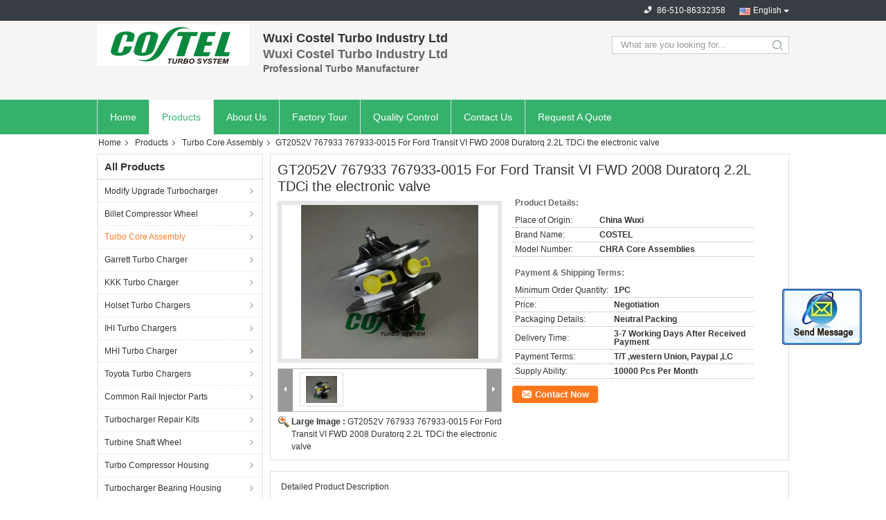

--- FILE ---
content_type: text/html
request_url: https://www.core-turbo.com/sale-8049503-gt2052v-767933-767933-0015-for-ford-transit-vi-fwd-2008-duratorq-2-2l-tdci-the-electronic-valve.html
body_size: 28611
content:

<!DOCTYPE html>
<html lang="en">
<head>
	<meta charset="utf-8">
	<meta http-equiv="X-UA-Compatible" content="IE=edge">
	<meta name="viewport" content="width=device-width, initial-scale=1">
    <title>GT2052V 767933 767933-0015 For Ford Transit VI FWD 2008 Duratorq 2.2L TDCi the electronic valve</title>
    <meta name="keywords" content="Turbo Core Assembly, GT2052V 767933 767933-0015 For Ford Transit VI FWD 2008 Duratorq 2.2L TDCi the electronic valve, Turbo Core Assembly for sale, Turbo Core Assembly price" />
    <meta name="description" content="High quality GT2052V 767933 767933-0015 For Ford Transit VI FWD 2008 Duratorq 2.2L TDCi the electronic valve from China, China's leading product market Turbo Core Assembly product market, With strict quality control Turbo Core Assembly factories, Producing high quality GT2052V 767933 767933-0015 For Ford Transit VI FWD 2008 Duratorq 2.2L TDCi the electronic valve Products." />
			<link type='text/css' rel='stylesheet' href='/??/images/global.css,/photo/core-turbo/sitetpl/style/common.css?ver=1601282235' media='all'>
			  <script type='text/javascript' src='/??/js/jquery.js,/js/common_header.js'></script><meta property="og:title" content="GT2052V 767933 767933-0015 For Ford Transit VI FWD 2008 Duratorq 2.2L TDCi the electronic valve" />
<meta property="og:description" content="High quality GT2052V 767933 767933-0015 For Ford Transit VI FWD 2008 Duratorq 2.2L TDCi the electronic valve from China, China's leading product market Turbo Core Assembly product market, With strict quality control Turbo Core Assembly factories, Producing high quality GT2052V 767933 767933-0015 For Ford Transit VI FWD 2008 Duratorq 2.2L TDCi the electronic valve Products." />
<meta property="og:type" content="product" />
<meta property="og:availability" content="instock" />
<meta property="og:site_name" content="Wuxi Costel Turbo Industry Ltd" />
<meta property="og:url" content="https://www.core-turbo.com/sale-8049503-gt2052v-767933-767933-0015-for-ford-transit-vi-fwd-2008-duratorq-2-2l-tdci-the-electronic-valve.html" />
<meta property="og:image" content="https://www.core-turbo.com/photo/ps12260342-gt2052v_767933_767933_0015_for_ford_transit_vi_fwd_2008_duratorq_2_2l_tdci_the_electronic_valve.jpg" />
<link rel="canonical" href="https://www.core-turbo.com/sale-8049503-gt2052v-767933-767933-0015-for-ford-transit-vi-fwd-2008-duratorq-2-2l-tdci-the-electronic-valve.html" />
<link rel="alternate" href="https://m.core-turbo.com/sale-8049503-gt2052v-767933-767933-0015-for-ford-transit-vi-fwd-2008-duratorq-2-2l-tdci-the-electronic-valve.html" media="only screen and (max-width: 640px)" />
<style type="text/css">
/*<![CDATA[*/
.consent__cookie {position: fixed;top: 0;left: 0;width: 100%;height: 0%;z-index: 100000;}.consent__cookie_bg {position: fixed;top: 0;left: 0;width: 100%;height: 100%;background: #000;opacity: .6;display: none }.consent__cookie_rel {position: fixed;bottom:0;left: 0;width: 100%;background: #fff;display: -webkit-box;display: -ms-flexbox;display: flex;flex-wrap: wrap;padding: 24px 80px;-webkit-box-sizing: border-box;box-sizing: border-box;-webkit-box-pack: justify;-ms-flex-pack: justify;justify-content: space-between;-webkit-transition: all ease-in-out .3s;transition: all ease-in-out .3s }.consent__close {position: absolute;top: 20px;right: 20px;cursor: pointer }.consent__close svg {fill: #777 }.consent__close:hover svg {fill: #000 }.consent__cookie_box {flex: 1;word-break: break-word;}.consent__warm {color: #777;font-size: 16px;margin-bottom: 12px;line-height: 19px }.consent__title {color: #333;font-size: 20px;font-weight: 600;margin-bottom: 12px;line-height: 23px }.consent__itxt {color: #333;font-size: 14px;margin-bottom: 12px;display: -webkit-box;display: -ms-flexbox;display: flex;-webkit-box-align: center;-ms-flex-align: center;align-items: center }.consent__itxt i {display: -webkit-inline-box;display: -ms-inline-flexbox;display: inline-flex;width: 28px;height: 28px;border-radius: 50%;background: #e0f9e9;margin-right: 8px;-webkit-box-align: center;-ms-flex-align: center;align-items: center;-webkit-box-pack: center;-ms-flex-pack: center;justify-content: center }.consent__itxt svg {fill: #3ca860 }.consent__txt {color: #a6a6a6;font-size: 14px;margin-bottom: 8px;line-height: 17px }.consent__btns {display: -webkit-box;display: -ms-flexbox;display: flex;-webkit-box-orient: vertical;-webkit-box-direction: normal;-ms-flex-direction: column;flex-direction: column;-webkit-box-pack: center;-ms-flex-pack: center;justify-content: center;flex-shrink: 0;}.consent__btn {width: 280px;height: 40px;line-height: 40px;text-align: center;background: #3ca860;color: #fff;border-radius: 4px;margin: 8px 0;-webkit-box-sizing: border-box;box-sizing: border-box;cursor: pointer;font-size:14px}.consent__btn:hover {background: #00823b }.consent__btn.empty {color: #3ca860;border: 1px solid #3ca860;background: #fff }.consent__btn.empty:hover {background: #3ca860;color: #fff }.open .consent__cookie_bg {display: block }.open .consent__cookie_rel {bottom: 0 }@media (max-width: 760px) {.consent__btns {width: 100%;align-items: center;}.consent__cookie_rel {padding: 20px 24px }}.consent__cookie.open {display: block;}.consent__cookie {display: none;}
/*]]>*/
</style>
<script type="text/javascript">
/*<![CDATA[*/
window.isvideotpl = 0;window.detailurl = '';
var isShowGuide=0;showGuideColor=0;var company_type = 4;var webim_domain = '';

var colorUrl = '';
var aisearch = 0;
var selfUrl = '';
window.playerReportUrl='/vod/view_count/report';
var query_string = ["Products","Detail"];
var g_tp = '';
var customtplcolor = 99304;
window.predomainsub = "";
/*]]>*/
</script>
</head>
<body>
<img src="/logo.gif" style="display:none" alt="logo"/>
	<div id="floatAd" style="z-index: 110000;position:absolute;right:30px;bottom:60px;display: block;
	height:245px;		">
		<form method="post"
		      onSubmit="return changeAction(this,'/contactnow.html');">
			<input type="hidden" name="pid" value="8049503"/>
			<input alt='Send Message' onclick="this.blur()" type="image"
			       src="/images/floatimage_2.gif"/>
		</form>

			</div>
<a style="display: none!important;" title="Wuxi Costel Turbo Industry Ltd" class="float-inquiry" href="/contactnow.html" onclick='setinquiryCookie("{\"showproduct\":1,\"pid\":\"8049503\",\"name\":\"GT2052V 767933 767933-0015 For Ford Transit VI FWD 2008 Duratorq 2.2L TDCi the electronic valve\",\"source_url\":\"\\/sale-8049503-gt2052v-767933-767933-0015-for-ford-transit-vi-fwd-2008-duratorq-2-2l-tdci-the-electronic-valve.html\",\"picurl\":\"\\/photo\\/pd12260342-gt2052v_767933_767933_0015_for_ford_transit_vi_fwd_2008_duratorq_2_2l_tdci_the_electronic_valve.jpg\",\"propertyDetail\":[[\"Balanced\",\"Turbo Technics VSR or schenck machine\"],[\"Materical\",\"K418\"],[\"Apply\",\"Repair Turbo\"],[\"Warranty\",\"One year\"]],\"company_name\":null,\"picurl_c\":\"\\/photo\\/pc12260342-gt2052v_767933_767933_0015_for_ford_transit_vi_fwd_2008_duratorq_2_2l_tdci_the_electronic_valve.jpg\",\"price\":\"Negotiation\",\"username\":\"\\u534e\\u6d77\\u86df\",\"viewTime\":\"Last Login : 1 hours 18 minutes ago\",\"subject\":\"Can you supply GT2052V 767933 767933-0015 For Ford Transit VI FWD 2008 Duratorq 2.2L TDCi the electronic valve for us\",\"countrycode\":\"\"}");'></a>
<script>
var originProductInfo = '';
var originProductInfo = {"showproduct":1,"pid":"8049503","name":"GT2052V 767933 767933-0015 For Ford Transit VI FWD 2008 Duratorq 2.2L TDCi the electronic valve","source_url":"\/sale-8049503-gt2052v-767933-767933-0015-for-ford-transit-vi-fwd-2008-duratorq-2-2l-tdci-the-electronic-valve.html","picurl":"\/photo\/pd12260342-gt2052v_767933_767933_0015_for_ford_transit_vi_fwd_2008_duratorq_2_2l_tdci_the_electronic_valve.jpg","propertyDetail":[["Balanced","Turbo Technics VSR or schenck machine"],["Materical","K418"],["Apply","Repair Turbo"],["Warranty","One year"]],"company_name":null,"picurl_c":"\/photo\/pc12260342-gt2052v_767933_767933_0015_for_ford_transit_vi_fwd_2008_duratorq_2_2l_tdci_the_electronic_valve.jpg","price":"Negotiation","username":"\u534e\u6d77\u86df","viewTime":"Last Login : 4 hours 18 minutes ago","subject":"What is your best price for GT2052V 767933 767933-0015 For Ford Transit VI FWD 2008 Duratorq 2.2L TDCi the electronic valve","countrycode":""};
var save_url = "/contactsave.html";
var update_url = "/updateinquiry.html";
var productInfo = {};
var defaulProductInfo = {};
var myDate = new Date();
var curDate = myDate.getFullYear()+'-'+(parseInt(myDate.getMonth())+1)+'-'+myDate.getDate();
var message = '';
var default_pop = 1;
var leaveMessageDialog = document.getElementsByClassName('leave-message-dialog')[0]; // 获取弹层
var _$$ = function (dom) {
    return document.querySelectorAll(dom);
};
resInfo = originProductInfo;
resInfo['name'] = resInfo['name'] || '';
defaulProductInfo.pid = resInfo['pid'];
defaulProductInfo.productName = resInfo['name'] ?? '';
defaulProductInfo.productInfo = resInfo['propertyDetail'];
defaulProductInfo.productImg = resInfo['picurl_c'];
defaulProductInfo.subject = resInfo['subject'] ?? '';
defaulProductInfo.productImgAlt = resInfo['name'] ?? '';
var inquirypopup_tmp = 1;
var message = 'Dear,'+'\r\n'+"I am interested in"+' '+trim(resInfo['name'])+", could you send me more details such as type, size, MOQ, material, etc."+'\r\n'+"Thanks!"+'\r\n'+"Waiting for your reply.";
var message_1 = 'Dear,'+'\r\n'+"I am interested in"+' '+trim(resInfo['name'])+", could you send me more details such as type, size, MOQ, material, etc."+'\r\n'+"Thanks!"+'\r\n'+"Waiting for your reply.";
var message_2 = 'Hello,'+'\r\n'+"I am looking for"+' '+trim(resInfo['name'])+", please send me the price, specification and picture."+'\r\n'+"Your swift response will be highly appreciated."+'\r\n'+"Feel free to contact me for more information."+'\r\n'+"Thanks a lot.";
var message_3 = 'Hello,'+'\r\n'+trim(resInfo['name'])+' '+"meets my expectations."+'\r\n'+"Please give me the best price and some other product information."+'\r\n'+"Feel free to contact me via my mail."+'\r\n'+"Thanks a lot.";

var message_4 = 'Dear,'+'\r\n'+"What is the FOB price on your"+' '+trim(resInfo['name'])+'?'+'\r\n'+"Which is the nearest port name?"+'\r\n'+"Please reply me as soon as possible, it would be better to share further information."+'\r\n'+"Regards!";
var message_5 = 'Hi there,'+'\r\n'+"I am very interested in your"+' '+trim(resInfo['name'])+'.'+'\r\n'+"Please send me your product details."+'\r\n'+"Looking forward to your quick reply."+'\r\n'+"Feel free to contact me by mail."+'\r\n'+"Regards!";

var message_6 = 'Dear,'+'\r\n'+"Please provide us with information about your"+' '+trim(resInfo['name'])+", such as type, size, material, and of course the best price."+'\r\n'+"Looking forward to your quick reply."+'\r\n'+"Thank you!";
var message_7 = 'Dear,'+'\r\n'+"Can you supply"+' '+trim(resInfo['name'])+" for us?"+'\r\n'+"First we want a price list and some product details."+'\r\n'+"I hope to get reply asap and look forward to cooperation."+'\r\n'+"Thank you very much.";
var message_8 = 'hi,'+'\r\n'+"I am looking for"+' '+trim(resInfo['name'])+", please give me some more detailed product information."+'\r\n'+"I look forward to your reply."+'\r\n'+"Thank you!";
var message_9 = 'Hello,'+'\r\n'+"Your"+' '+trim(resInfo['name'])+" meets my requirements very well."+'\r\n'+"Please send me the price, specification, and similar model will be OK."+'\r\n'+"Feel free to chat with me."+'\r\n'+"Thanks!";
var message_10 = 'Dear,'+'\r\n'+"I want to know more about the details and quotation of"+' '+trim(resInfo['name'])+'.'+'\r\n'+"Feel free to contact me."+'\r\n'+"Regards!";

var r = getRandom(1,10);

defaulProductInfo.message = eval("message_"+r);
    defaulProductInfo.message = eval("message_"+r);
        var mytAjax = {

    post: function(url, data, fn) {
        var xhr = new XMLHttpRequest();
        xhr.open("POST", url, true);
        xhr.setRequestHeader("Content-Type", "application/x-www-form-urlencoded;charset=UTF-8");
        xhr.setRequestHeader("X-Requested-With", "XMLHttpRequest");
        xhr.setRequestHeader('Content-Type','text/plain;charset=UTF-8');
        xhr.onreadystatechange = function() {
            if(xhr.readyState == 4 && (xhr.status == 200 || xhr.status == 304)) {
                fn.call(this, xhr.responseText);
            }
        };
        xhr.send(data);
    },

    postform: function(url, data, fn) {
        var xhr = new XMLHttpRequest();
        xhr.open("POST", url, true);
        xhr.setRequestHeader("X-Requested-With", "XMLHttpRequest");
        xhr.onreadystatechange = function() {
            if(xhr.readyState == 4 && (xhr.status == 200 || xhr.status == 304)) {
                fn.call(this, xhr.responseText);
            }
        };
        xhr.send(data);
    }
};
/*window.onload = function(){
    leaveMessageDialog = document.getElementsByClassName('leave-message-dialog')[0];
    if (window.localStorage.recordDialogStatus=='undefined' || (window.localStorage.recordDialogStatus!='undefined' && window.localStorage.recordDialogStatus != curDate)) {
        setTimeout(function(){
            if(parseInt(inquirypopup_tmp%10) == 1){
                creatDialog(defaulProductInfo, 1);
            }
        }, 6000);
    }
};*/
function trim(str)
{
    str = str.replace(/(^\s*)/g,"");
    return str.replace(/(\s*$)/g,"");
};
function getRandom(m,n){
    var num = Math.floor(Math.random()*(m - n) + n);
    return num;
};
function strBtn(param) {

    var starattextarea = document.getElementById("textareamessage").value.length;
    var email = document.getElementById("startEmail").value;

    var default_tip = document.querySelectorAll(".watermark_container").length;
    if (20 < starattextarea && starattextarea < 3000) {
        if(default_tip>0){
            document.getElementById("textareamessage1").parentNode.parentNode.nextElementSibling.style.display = "none";
        }else{
            document.getElementById("textareamessage1").parentNode.nextElementSibling.style.display = "none";
        }

    } else {
        if(default_tip>0){
            document.getElementById("textareamessage1").parentNode.parentNode.nextElementSibling.style.display = "block";
        }else{
            document.getElementById("textareamessage1").parentNode.nextElementSibling.style.display = "block";
        }

        return;
    }

    // var re = /^([a-zA-Z0-9_-])+@([a-zA-Z0-9_-])+\.([a-zA-Z0-9_-])+/i;/*邮箱不区分大小写*/
    var re = /^[a-zA-Z0-9][\w-]*(\.?[\w-]+)*@[a-zA-Z0-9-]+(\.[a-zA-Z0-9]+)+$/i;
    if (!re.test(email)) {
        document.getElementById("startEmail").nextElementSibling.style.display = "block";
        return;
    } else {
        document.getElementById("startEmail").nextElementSibling.style.display = "none";
    }

    var subject = document.getElementById("pop_subject").value;
    var pid = document.getElementById("pop_pid").value;
    var message = document.getElementById("textareamessage").value;
    var sender_email = document.getElementById("startEmail").value;
    var tel = '';
    if (document.getElementById("tel0") != undefined && document.getElementById("tel0") != '')
        tel = document.getElementById("tel0").value;
    var form_serialize = '&tel='+tel;

    form_serialize = form_serialize.replace(/\+/g, "%2B");
    mytAjax.post(save_url,"pid="+pid+"&subject="+subject+"&email="+sender_email+"&message="+(message)+form_serialize,function(res){
        var mes = JSON.parse(res);
        if(mes.status == 200){
            var iid = mes.iid;
            document.getElementById("pop_iid").value = iid;
            document.getElementById("pop_uuid").value = mes.uuid;

            if(typeof gtag_report_conversion === "function"){
                gtag_report_conversion();//执行统计js代码
            }
            if(typeof fbq === "function"){
                fbq('track','Purchase');//执行统计js代码
            }
        }
    });
    for (var index = 0; index < document.querySelectorAll(".dialog-content-pql").length; index++) {
        document.querySelectorAll(".dialog-content-pql")[index].style.display = "none";
    };
    $('#idphonepql').val(tel);
    document.getElementById("dialog-content-pql-id").style.display = "block";
    ;
};
function twoBtnOk(param) {

    var selectgender = document.getElementById("Mr").innerHTML;
    var iid = document.getElementById("pop_iid").value;
    var sendername = document.getElementById("idnamepql").value;
    var senderphone = document.getElementById("idphonepql").value;
    var sendercname = document.getElementById("idcompanypql").value;
    var uuid = document.getElementById("pop_uuid").value;
    var gender = 2;
    if(selectgender == 'Mr.') gender = 0;
    if(selectgender == 'Mrs.') gender = 1;
    var pid = document.getElementById("pop_pid").value;
    var form_serialize = '';

        form_serialize = form_serialize.replace(/\+/g, "%2B");

    mytAjax.post(update_url,"iid="+iid+"&gender="+gender+"&uuid="+uuid+"&name="+(sendername)+"&tel="+(senderphone)+"&company="+(sendercname)+form_serialize,function(res){});

    for (var index = 0; index < document.querySelectorAll(".dialog-content-pql").length; index++) {
        document.querySelectorAll(".dialog-content-pql")[index].style.display = "none";
    };
    document.getElementById("dialog-content-pql-ok").style.display = "block";

};
function toCheckMust(name) {
    $('#'+name+'error').hide();
}
function handClidk(param) {
    var starattextarea = document.getElementById("textareamessage1").value.length;
    var email = document.getElementById("startEmail1").value;
    var default_tip = document.querySelectorAll(".watermark_container").length;
    if (20 < starattextarea && starattextarea < 3000) {
        if(default_tip>0){
            document.getElementById("textareamessage1").parentNode.parentNode.nextElementSibling.style.display = "none";
        }else{
            document.getElementById("textareamessage1").parentNode.nextElementSibling.style.display = "none";
        }

    } else {
        if(default_tip>0){
            document.getElementById("textareamessage1").parentNode.parentNode.nextElementSibling.style.display = "block";
        }else{
            document.getElementById("textareamessage1").parentNode.nextElementSibling.style.display = "block";
        }

        return;
    }

    // var re = /^([a-zA-Z0-9_-])+@([a-zA-Z0-9_-])+\.([a-zA-Z0-9_-])+/i;
    var re = /^[a-zA-Z0-9][\w-]*(\.?[\w-]+)*@[a-zA-Z0-9-]+(\.[a-zA-Z0-9]+)+$/i;
    if (!re.test(email)) {
        document.getElementById("startEmail1").nextElementSibling.style.display = "block";
        return;
    } else {
        document.getElementById("startEmail1").nextElementSibling.style.display = "none";
    }

    var subject = document.getElementById("pop_subject").value;
    var pid = document.getElementById("pop_pid").value;
    var message = document.getElementById("textareamessage1").value;
    var sender_email = document.getElementById("startEmail1").value;
    var form_serialize = tel = '';
    if (document.getElementById("tel1") != undefined && document.getElementById("tel1") != '')
        tel = document.getElementById("tel1").value;
        mytAjax.post(save_url,"email="+sender_email+"&tel="+tel+"&pid="+pid+"&message="+message+"&subject="+subject+form_serialize,function(res){

        var mes = JSON.parse(res);
        if(mes.status == 200){
            var iid = mes.iid;
            document.getElementById("pop_iid").value = iid;
            document.getElementById("pop_uuid").value = mes.uuid;
            if(typeof gtag_report_conversion === "function"){
                gtag_report_conversion();//执行统计js代码
            }
        }

    });
    for (var index = 0; index < document.querySelectorAll(".dialog-content-pql").length; index++) {
        document.querySelectorAll(".dialog-content-pql")[index].style.display = "none";
    };
    $('#idphonepql').val(tel);
    document.getElementById("dialog-content-pql-id").style.display = "block";

};
window.addEventListener('load', function () {
    $('.checkbox-wrap label').each(function(){
        if($(this).find('input').prop('checked')){
            $(this).addClass('on')
        }else {
            $(this).removeClass('on')
        }
    })
    $(document).on('click', '.checkbox-wrap label' , function(ev){
        if (ev.target.tagName.toUpperCase() != 'INPUT') {
            $(this).toggleClass('on')
        }
    })
})

function hand_video(pdata) {
    data = JSON.parse(pdata);
    productInfo.productName = data.productName;
    productInfo.productInfo = data.productInfo;
    productInfo.productImg = data.productImg;
    productInfo.subject = data.subject;

    var message = 'Dear,'+'\r\n'+"I am interested in"+' '+trim(data.productName)+", could you send me more details such as type, size, quantity, material, etc."+'\r\n'+"Thanks!"+'\r\n'+"Waiting for your reply.";

    var message = 'Dear,'+'\r\n'+"I am interested in"+' '+trim(data.productName)+", could you send me more details such as type, size, MOQ, material, etc."+'\r\n'+"Thanks!"+'\r\n'+"Waiting for your reply.";
    var message_1 = 'Dear,'+'\r\n'+"I am interested in"+' '+trim(data.productName)+", could you send me more details such as type, size, MOQ, material, etc."+'\r\n'+"Thanks!"+'\r\n'+"Waiting for your reply.";
    var message_2 = 'Hello,'+'\r\n'+"I am looking for"+' '+trim(data.productName)+", please send me the price, specification and picture."+'\r\n'+"Your swift response will be highly appreciated."+'\r\n'+"Feel free to contact me for more information."+'\r\n'+"Thanks a lot.";
    var message_3 = 'Hello,'+'\r\n'+trim(data.productName)+' '+"meets my expectations."+'\r\n'+"Please give me the best price and some other product information."+'\r\n'+"Feel free to contact me via my mail."+'\r\n'+"Thanks a lot.";

    var message_4 = 'Dear,'+'\r\n'+"What is the FOB price on your"+' '+trim(data.productName)+'?'+'\r\n'+"Which is the nearest port name?"+'\r\n'+"Please reply me as soon as possible, it would be better to share further information."+'\r\n'+"Regards!";
    var message_5 = 'Hi there,'+'\r\n'+"I am very interested in your"+' '+trim(data.productName)+'.'+'\r\n'+"Please send me your product details."+'\r\n'+"Looking forward to your quick reply."+'\r\n'+"Feel free to contact me by mail."+'\r\n'+"Regards!";

    var message_6 = 'Dear,'+'\r\n'+"Please provide us with information about your"+' '+trim(data.productName)+", such as type, size, material, and of course the best price."+'\r\n'+"Looking forward to your quick reply."+'\r\n'+"Thank you!";
    var message_7 = 'Dear,'+'\r\n'+"Can you supply"+' '+trim(data.productName)+" for us?"+'\r\n'+"First we want a price list and some product details."+'\r\n'+"I hope to get reply asap and look forward to cooperation."+'\r\n'+"Thank you very much.";
    var message_8 = 'hi,'+'\r\n'+"I am looking for"+' '+trim(data.productName)+", please give me some more detailed product information."+'\r\n'+"I look forward to your reply."+'\r\n'+"Thank you!";
    var message_9 = 'Hello,'+'\r\n'+"Your"+' '+trim(data.productName)+" meets my requirements very well."+'\r\n'+"Please send me the price, specification, and similar model will be OK."+'\r\n'+"Feel free to chat with me."+'\r\n'+"Thanks!";
    var message_10 = 'Dear,'+'\r\n'+"I want to know more about the details and quotation of"+' '+trim(data.productName)+'.'+'\r\n'+"Feel free to contact me."+'\r\n'+"Regards!";

    var r = getRandom(1,10);

    productInfo.message = eval("message_"+r);
            if(parseInt(inquirypopup_tmp/10) == 1){
        productInfo.message = "";
    }
    productInfo.pid = data.pid;
    creatDialog(productInfo, 2);
};

function handDialog(pdata) {
    data = JSON.parse(pdata);
    productInfo.productName = data.productName;
    productInfo.productInfo = data.productInfo;
    productInfo.productImg = data.productImg;
    productInfo.subject = data.subject;

    var message = 'Dear,'+'\r\n'+"I am interested in"+' '+trim(data.productName)+", could you send me more details such as type, size, quantity, material, etc."+'\r\n'+"Thanks!"+'\r\n'+"Waiting for your reply.";

    var message = 'Dear,'+'\r\n'+"I am interested in"+' '+trim(data.productName)+", could you send me more details such as type, size, MOQ, material, etc."+'\r\n'+"Thanks!"+'\r\n'+"Waiting for your reply.";
    var message_1 = 'Dear,'+'\r\n'+"I am interested in"+' '+trim(data.productName)+", could you send me more details such as type, size, MOQ, material, etc."+'\r\n'+"Thanks!"+'\r\n'+"Waiting for your reply.";
    var message_2 = 'Hello,'+'\r\n'+"I am looking for"+' '+trim(data.productName)+", please send me the price, specification and picture."+'\r\n'+"Your swift response will be highly appreciated."+'\r\n'+"Feel free to contact me for more information."+'\r\n'+"Thanks a lot.";
    var message_3 = 'Hello,'+'\r\n'+trim(data.productName)+' '+"meets my expectations."+'\r\n'+"Please give me the best price and some other product information."+'\r\n'+"Feel free to contact me via my mail."+'\r\n'+"Thanks a lot.";

    var message_4 = 'Dear,'+'\r\n'+"What is the FOB price on your"+' '+trim(data.productName)+'?'+'\r\n'+"Which is the nearest port name?"+'\r\n'+"Please reply me as soon as possible, it would be better to share further information."+'\r\n'+"Regards!";
    var message_5 = 'Hi there,'+'\r\n'+"I am very interested in your"+' '+trim(data.productName)+'.'+'\r\n'+"Please send me your product details."+'\r\n'+"Looking forward to your quick reply."+'\r\n'+"Feel free to contact me by mail."+'\r\n'+"Regards!";

    var message_6 = 'Dear,'+'\r\n'+"Please provide us with information about your"+' '+trim(data.productName)+", such as type, size, material, and of course the best price."+'\r\n'+"Looking forward to your quick reply."+'\r\n'+"Thank you!";
    var message_7 = 'Dear,'+'\r\n'+"Can you supply"+' '+trim(data.productName)+" for us?"+'\r\n'+"First we want a price list and some product details."+'\r\n'+"I hope to get reply asap and look forward to cooperation."+'\r\n'+"Thank you very much.";
    var message_8 = 'hi,'+'\r\n'+"I am looking for"+' '+trim(data.productName)+", please give me some more detailed product information."+'\r\n'+"I look forward to your reply."+'\r\n'+"Thank you!";
    var message_9 = 'Hello,'+'\r\n'+"Your"+' '+trim(data.productName)+" meets my requirements very well."+'\r\n'+"Please send me the price, specification, and similar model will be OK."+'\r\n'+"Feel free to chat with me."+'\r\n'+"Thanks!";
    var message_10 = 'Dear,'+'\r\n'+"I want to know more about the details and quotation of"+' '+trim(data.productName)+'.'+'\r\n'+"Feel free to contact me."+'\r\n'+"Regards!";

    var r = getRandom(1,10);
    productInfo.message = eval("message_"+r);
            if(parseInt(inquirypopup_tmp/10) == 1){
        productInfo.message = "";
    }
    productInfo.pid = data.pid;
    creatDialog(productInfo, 2);
};

function closepql(param) {

    leaveMessageDialog.style.display = 'none';
};

function closepql2(param) {

    for (var index = 0; index < document.querySelectorAll(".dialog-content-pql").length; index++) {
        document.querySelectorAll(".dialog-content-pql")[index].style.display = "none";
    };
    document.getElementById("dialog-content-pql-ok").style.display = "block";
};

function decodeHtmlEntities(str) {
    var tempElement = document.createElement('div');
    tempElement.innerHTML = str;
    return tempElement.textContent || tempElement.innerText || '';
}

function initProduct(productInfo,type){

    productInfo.productName = decodeHtmlEntities(productInfo.productName);
    productInfo.message = decodeHtmlEntities(productInfo.message);

    leaveMessageDialog = document.getElementsByClassName('leave-message-dialog')[0];
    leaveMessageDialog.style.display = "block";
    if(type == 3){
        var popinquiryemail = document.getElementById("popinquiryemail").value;
        _$$("#startEmail1")[0].value = popinquiryemail;
    }else{
        _$$("#startEmail1")[0].value = "";
    }
    _$$("#startEmail")[0].value = "";
    _$$("#idnamepql")[0].value = "";
    _$$("#idphonepql")[0].value = "";
    _$$("#idcompanypql")[0].value = "";

    _$$("#pop_pid")[0].value = productInfo.pid;
    _$$("#pop_subject")[0].value = productInfo.subject;
    
    if(parseInt(inquirypopup_tmp/10) == 1){
        productInfo.message = "";
    }

    _$$("#textareamessage1")[0].value = productInfo.message;
    _$$("#textareamessage")[0].value = productInfo.message;

    _$$("#dialog-content-pql-id .titlep")[0].innerHTML = productInfo.productName;
    _$$("#dialog-content-pql-id img")[0].setAttribute("src", productInfo.productImg);
    _$$("#dialog-content-pql-id img")[0].setAttribute("alt", productInfo.productImgAlt);

    _$$("#dialog-content-pql-id-hand img")[0].setAttribute("src", productInfo.productImg);
    _$$("#dialog-content-pql-id-hand img")[0].setAttribute("alt", productInfo.productImgAlt);
    _$$("#dialog-content-pql-id-hand .titlep")[0].innerHTML = productInfo.productName;

    if (productInfo.productInfo.length > 0) {
        var ul2, ul;
        ul = document.createElement("ul");
        for (var index = 0; index < productInfo.productInfo.length; index++) {
            var el = productInfo.productInfo[index];
            var li = document.createElement("li");
            var span1 = document.createElement("span");
            span1.innerHTML = el[0] + ":";
            var span2 = document.createElement("span");
            span2.innerHTML = el[1];
            li.appendChild(span1);
            li.appendChild(span2);
            ul.appendChild(li);

        }
        ul2 = ul.cloneNode(true);
        if (type === 1) {
            _$$("#dialog-content-pql-id .left")[0].replaceChild(ul, _$$("#dialog-content-pql-id .left ul")[0]);
        } else {
            _$$("#dialog-content-pql-id-hand .left")[0].replaceChild(ul2, _$$("#dialog-content-pql-id-hand .left ul")[0]);
            _$$("#dialog-content-pql-id .left")[0].replaceChild(ul, _$$("#dialog-content-pql-id .left ul")[0]);
        }
    };
    for (var index = 0; index < _$$("#dialog-content-pql-id .right ul li").length; index++) {
        _$$("#dialog-content-pql-id .right ul li")[index].addEventListener("click", function (params) {
            _$$("#dialog-content-pql-id .right #Mr")[0].innerHTML = this.innerHTML
        }, false)

    };

};
function closeInquiryCreateDialog() {
    document.getElementById("xuanpan_dialog_box_pql").style.display = "none";
};
function showInquiryCreateDialog() {
    document.getElementById("xuanpan_dialog_box_pql").style.display = "block";
};
function submitPopInquiry(){
    var message = document.getElementById("inquiry_message").value;
    var email = document.getElementById("inquiry_email").value;
    var subject = defaulProductInfo.subject;
    var pid = defaulProductInfo.pid;
    if (email === undefined) {
        showInquiryCreateDialog();
        document.getElementById("inquiry_email").style.border = "1px solid red";
        return false;
    };
    if (message === undefined) {
        showInquiryCreateDialog();
        document.getElementById("inquiry_message").style.border = "1px solid red";
        return false;
    };
    if (email.search(/^\w+((-\w+)|(\.\w+))*\@[A-Za-z0-9]+((\.|-)[A-Za-z0-9]+)*\.[A-Za-z0-9]+$/) == -1) {
        document.getElementById("inquiry_email").style.border= "1px solid red";
        showInquiryCreateDialog();
        return false;
    } else {
        document.getElementById("inquiry_email").style.border= "";
    };
    if (message.length < 20 || message.length >3000) {
        showInquiryCreateDialog();
        document.getElementById("inquiry_message").style.border = "1px solid red";
        return false;
    } else {
        document.getElementById("inquiry_message").style.border = "";
    };
    var tel = '';
    if (document.getElementById("tel") != undefined && document.getElementById("tel") != '')
        tel = document.getElementById("tel").value;

    mytAjax.post(save_url,"pid="+pid+"&subject="+subject+"&email="+email+"&message="+(message)+'&tel='+tel,function(res){
        var mes = JSON.parse(res);
        if(mes.status == 200){
            var iid = mes.iid;
            document.getElementById("pop_iid").value = iid;
            document.getElementById("pop_uuid").value = mes.uuid;

        }
    });
    initProduct(defaulProductInfo);
    for (var index = 0; index < document.querySelectorAll(".dialog-content-pql").length; index++) {
        document.querySelectorAll(".dialog-content-pql")[index].style.display = "none";
    };
    $('#idphonepql').val(tel);
    document.getElementById("dialog-content-pql-id").style.display = "block";

};

//带附件上传
function submitPopInquiryfile(email_id,message_id,check_sort,name_id,phone_id,company_id,attachments){

    if(typeof(check_sort) == 'undefined'){
        check_sort = 0;
    }
    var message = document.getElementById(message_id).value;
    var email = document.getElementById(email_id).value;
    var attachments = document.getElementById(attachments).value;
    if(typeof(name_id) !== 'undefined' && name_id != ""){
        var name  = document.getElementById(name_id).value;
    }
    if(typeof(phone_id) !== 'undefined' && phone_id != ""){
        var phone = document.getElementById(phone_id).value;
    }
    if(typeof(company_id) !== 'undefined' && company_id != ""){
        var company = document.getElementById(company_id).value;
    }
    var subject = defaulProductInfo.subject;
    var pid = defaulProductInfo.pid;

    if(check_sort == 0){
        if (email === undefined) {
            showInquiryCreateDialog();
            document.getElementById(email_id).style.border = "1px solid red";
            return false;
        };
        if (message === undefined) {
            showInquiryCreateDialog();
            document.getElementById(message_id).style.border = "1px solid red";
            return false;
        };

        if (email.search(/^\w+((-\w+)|(\.\w+))*\@[A-Za-z0-9]+((\.|-)[A-Za-z0-9]+)*\.[A-Za-z0-9]+$/) == -1) {
            document.getElementById(email_id).style.border= "1px solid red";
            showInquiryCreateDialog();
            return false;
        } else {
            document.getElementById(email_id).style.border= "";
        };
        if (message.length < 20 || message.length >3000) {
            showInquiryCreateDialog();
            document.getElementById(message_id).style.border = "1px solid red";
            return false;
        } else {
            document.getElementById(message_id).style.border = "";
        };
    }else{

        if (message === undefined) {
            showInquiryCreateDialog();
            document.getElementById(message_id).style.border = "1px solid red";
            return false;
        };

        if (email === undefined) {
            showInquiryCreateDialog();
            document.getElementById(email_id).style.border = "1px solid red";
            return false;
        };

        if (message.length < 20 || message.length >3000) {
            showInquiryCreateDialog();
            document.getElementById(message_id).style.border = "1px solid red";
            return false;
        } else {
            document.getElementById(message_id).style.border = "";
        };

        if (email.search(/^\w+((-\w+)|(\.\w+))*\@[A-Za-z0-9]+((\.|-)[A-Za-z0-9]+)*\.[A-Za-z0-9]+$/) == -1) {
            document.getElementById(email_id).style.border= "1px solid red";
            showInquiryCreateDialog();
            return false;
        } else {
            document.getElementById(email_id).style.border= "";
        };

    };

    mytAjax.post(save_url,"pid="+pid+"&subject="+subject+"&email="+email+"&message="+message+"&company="+company+"&attachments="+attachments,function(res){
        var mes = JSON.parse(res);
        if(mes.status == 200){
            var iid = mes.iid;
            document.getElementById("pop_iid").value = iid;
            document.getElementById("pop_uuid").value = mes.uuid;

            if(typeof gtag_report_conversion === "function"){
                gtag_report_conversion();//执行统计js代码
            }
            if(typeof fbq === "function"){
                fbq('track','Purchase');//执行统计js代码
            }
        }
    });
    initProduct(defaulProductInfo);

    if(name !== undefined && name != ""){
        _$$("#idnamepql")[0].value = name;
    }

    if(phone !== undefined && phone != ""){
        _$$("#idphonepql")[0].value = phone;
    }

    if(company !== undefined && company != ""){
        _$$("#idcompanypql")[0].value = company;
    }

    for (var index = 0; index < document.querySelectorAll(".dialog-content-pql").length; index++) {
        document.querySelectorAll(".dialog-content-pql")[index].style.display = "none";
    };
    document.getElementById("dialog-content-pql-id").style.display = "block";

};
function submitPopInquiryByParam(email_id,message_id,check_sort,name_id,phone_id,company_id){

    if(typeof(check_sort) == 'undefined'){
        check_sort = 0;
    }

    var senderphone = '';
    var message = document.getElementById(message_id).value;
    var email = document.getElementById(email_id).value;
    if(typeof(name_id) !== 'undefined' && name_id != ""){
        var name  = document.getElementById(name_id).value;
    }
    if(typeof(phone_id) !== 'undefined' && phone_id != ""){
        var phone = document.getElementById(phone_id).value;
        senderphone = phone;
    }
    if(typeof(company_id) !== 'undefined' && company_id != ""){
        var company = document.getElementById(company_id).value;
    }
    var subject = defaulProductInfo.subject;
    var pid = defaulProductInfo.pid;

    if(check_sort == 0){
        if (email === undefined) {
            showInquiryCreateDialog();
            document.getElementById(email_id).style.border = "1px solid red";
            return false;
        };
        if (message === undefined) {
            showInquiryCreateDialog();
            document.getElementById(message_id).style.border = "1px solid red";
            return false;
        };

        if (email.search(/^\w+((-\w+)|(\.\w+))*\@[A-Za-z0-9]+((\.|-)[A-Za-z0-9]+)*\.[A-Za-z0-9]+$/) == -1) {
            document.getElementById(email_id).style.border= "1px solid red";
            showInquiryCreateDialog();
            return false;
        } else {
            document.getElementById(email_id).style.border= "";
        };
        if (message.length < 20 || message.length >3000) {
            showInquiryCreateDialog();
            document.getElementById(message_id).style.border = "1px solid red";
            return false;
        } else {
            document.getElementById(message_id).style.border = "";
        };
    }else{

        if (message === undefined) {
            showInquiryCreateDialog();
            document.getElementById(message_id).style.border = "1px solid red";
            return false;
        };

        if (email === undefined) {
            showInquiryCreateDialog();
            document.getElementById(email_id).style.border = "1px solid red";
            return false;
        };

        if (message.length < 20 || message.length >3000) {
            showInquiryCreateDialog();
            document.getElementById(message_id).style.border = "1px solid red";
            return false;
        } else {
            document.getElementById(message_id).style.border = "";
        };

        if (email.search(/^\w+((-\w+)|(\.\w+))*\@[A-Za-z0-9]+((\.|-)[A-Za-z0-9]+)*\.[A-Za-z0-9]+$/) == -1) {
            document.getElementById(email_id).style.border= "1px solid red";
            showInquiryCreateDialog();
            return false;
        } else {
            document.getElementById(email_id).style.border= "";
        };

    };

    var productsku = "";
    if($("#product_sku").length > 0){
        productsku = $("#product_sku").html();
    }

    mytAjax.post(save_url,"tel="+senderphone+"&pid="+pid+"&subject="+subject+"&email="+email+"&message="+message+"&messagesku="+encodeURI(productsku),function(res){
        var mes = JSON.parse(res);
        if(mes.status == 200){
            var iid = mes.iid;
            document.getElementById("pop_iid").value = iid;
            document.getElementById("pop_uuid").value = mes.uuid;

            if(typeof gtag_report_conversion === "function"){
                gtag_report_conversion();//执行统计js代码
            }
            if(typeof fbq === "function"){
                fbq('track','Purchase');//执行统计js代码
            }
        }
    });
    initProduct(defaulProductInfo);

    if(name !== undefined && name != ""){
        _$$("#idnamepql")[0].value = name;
    }

    if(phone !== undefined && phone != ""){
        _$$("#idphonepql")[0].value = phone;
    }

    if(company !== undefined && company != ""){
        _$$("#idcompanypql")[0].value = company;
    }

    for (var index = 0; index < document.querySelectorAll(".dialog-content-pql").length; index++) {
        document.querySelectorAll(".dialog-content-pql")[index].style.display = "none";

    };
    document.getElementById("dialog-content-pql-id").style.display = "block";

};

function creat_videoDialog(productInfo, type) {

    if(type == 1){
        if(default_pop != 1){
            return false;
        }
        window.localStorage.recordDialogStatus = curDate;
    }else{
        default_pop = 0;
    }
    initProduct(productInfo, type);
    if (type === 1) {
        // 自动弹出
        for (var index = 0; index < document.querySelectorAll(".dialog-content-pql").length; index++) {

            document.querySelectorAll(".dialog-content-pql")[index].style.display = "none";
        };
        document.getElementById("dialog-content-pql").style.display = "block";
    } else {
        // 手动弹出
        for (var index = 0; index < document.querySelectorAll(".dialog-content-pql").length; index++) {
            document.querySelectorAll(".dialog-content-pql")[index].style.display = "none";
        };
        document.getElementById("dialog-content-pql-id-hand").style.display = "block";
    }
}

function creatDialog(productInfo, type) {

    if(type == 1){
        if(default_pop != 1){
            return false;
        }
        window.localStorage.recordDialogStatus = curDate;
    }else{
        default_pop = 0;
    }
    initProduct(productInfo, type);
    if (type === 1) {
        // 自动弹出
        for (var index = 0; index < document.querySelectorAll(".dialog-content-pql").length; index++) {

            document.querySelectorAll(".dialog-content-pql")[index].style.display = "none";
        };
        document.getElementById("dialog-content-pql").style.display = "block";
    } else {
        // 手动弹出
        for (var index = 0; index < document.querySelectorAll(".dialog-content-pql").length; index++) {
            document.querySelectorAll(".dialog-content-pql")[index].style.display = "none";
        };
        document.getElementById("dialog-content-pql-id-hand").style.display = "block";
    }
}

//带邮箱信息打开询盘框 emailtype=1表示带入邮箱
function openDialog(emailtype){
    var type = 2;//不带入邮箱，手动弹出
    if(emailtype == 1){
        var popinquiryemail = document.getElementById("popinquiryemail").value;
        // var re = /^([a-zA-Z0-9_-])+@([a-zA-Z0-9_-])+\.([a-zA-Z0-9_-])+/i;
        var re = /^[a-zA-Z0-9][\w-]*(\.?[\w-]+)*@[a-zA-Z0-9-]+(\.[a-zA-Z0-9]+)+$/i;
        if (!re.test(popinquiryemail)) {
            //前端提示样式;
            showInquiryCreateDialog();
            document.getElementById("popinquiryemail").style.border = "1px solid red";
            return false;
        } else {
            //前端提示样式;
        }
        var type = 3;
    }
    creatDialog(defaulProductInfo,type);
}

//上传附件
function inquiryUploadFile(){
    var fileObj = document.querySelector("#fileId").files[0];
    //构建表单数据
    var formData = new FormData();
    var filesize = fileObj.size;
    if(filesize > 10485760 || filesize == 0) {
        document.getElementById("filetips").style.display = "block";
        return false;
    }else {
        document.getElementById("filetips").style.display = "none";
    }
    formData.append('popinquiryfile', fileObj);
    document.getElementById("quotefileform").reset();
    var save_url = "/inquiryuploadfile.html";
    mytAjax.postform(save_url,formData,function(res){
        var mes = JSON.parse(res);
        if(mes.status == 200){
            document.getElementById("uploader-file-info").innerHTML = document.getElementById("uploader-file-info").innerHTML + "<span class=op>"+mes.attfile.name+"<a class=delatt id=att"+mes.attfile.id+" onclick=delatt("+mes.attfile.id+");>Delete</a></span>";
            var nowattachs = document.getElementById("attachments").value;
            if( nowattachs !== ""){
                var attachs = JSON.parse(nowattachs);
                attachs[mes.attfile.id] = mes.attfile;
            }else{
                var attachs = {};
                attachs[mes.attfile.id] = mes.attfile;
            }
            document.getElementById("attachments").value = JSON.stringify(attachs);
        }
    });
}
//附件删除
function delatt(attid)
{
    var nowattachs = document.getElementById("attachments").value;
    if( nowattachs !== ""){
        var attachs = JSON.parse(nowattachs);
        if(attachs[attid] == ""){
            return false;
        }
        var formData = new FormData();
        var delfile = attachs[attid]['filename'];
        var save_url = "/inquirydelfile.html";
        if(delfile != "") {
            formData.append('delfile', delfile);
            mytAjax.postform(save_url, formData, function (res) {
                if(res !== "") {
                    var mes = JSON.parse(res);
                    if (mes.status == 200) {
                        delete attachs[attid];
                        document.getElementById("attachments").value = JSON.stringify(attachs);
                        var s = document.getElementById("att"+attid);
                        s.parentNode.remove();
                    }
                }
            });
        }
    }else{
        return false;
    }
}

</script>
<div class="leave-message-dialog" style="display: none">
<style>
    .leave-message-dialog .close:before, .leave-message-dialog .close:after{
        content:initial;
    }
</style>
<div class="dialog-content-pql" id="dialog-content-pql" style="display: none">
    <span class="close" onclick="closepql()"><img src="/images/close.png" alt="close"></span>
    <div class="title">
        <p class="firstp-pql">Leave a Message</p>
        <p class="lastp-pql">We will call you back soon!</p>
    </div>
    <div class="form">
        <div class="textarea">
            <textarea style='font-family: robot;'  name="" id="textareamessage" cols="30" rows="10" style="margin-bottom:14px;width:100%"
                placeholder="Please enter your inquiry details."></textarea>
        </div>
        <p class="error-pql"> <span class="icon-pql"><img src="/images/error.png" alt="Wuxi Costel Turbo Industry Ltd"></span> Your message must be between 20-3,000 characters!</p>
        <input id="startEmail" type="text" placeholder="Enter your E-mail" onkeydown="if(event.keyCode === 13){ strBtn();}">
        <p class="error-pql"><span class="icon-pql"><img src="/images/error.png" alt="Wuxi Costel Turbo Industry Ltd"></span> Please check your E-mail! </p>
                <div class="operations">
            <div class='btn' id="submitStart" type="submit" onclick="strBtn()">SUBMIT</div>
        </div>
            </div>
</div>
<div class="dialog-content-pql dialog-content-pql-id" id="dialog-content-pql-id" style="display:none">
        <span class="close" onclick="closepql2()"><svg t="1648434466530" class="icon" viewBox="0 0 1024 1024" version="1.1" xmlns="http://www.w3.org/2000/svg" p-id="2198" width="16" height="16"><path d="M576 512l277.333333 277.333333-64 64-277.333333-277.333333L234.666667 853.333333 170.666667 789.333333l277.333333-277.333333L170.666667 234.666667 234.666667 170.666667l277.333333 277.333333L789.333333 170.666667 853.333333 234.666667 576 512z" fill="#444444" p-id="2199"></path></svg></span>
    <div class="left">
        <div class="img"><img></div>
        <p class="titlep"></p>
        <ul> </ul>
    </div>
    <div class="right">
                <p class="title">More information facilitates better communication.</p>
                <div style="position: relative;">
            <div class="mr"> <span id="Mr">Mr.</span>
                <ul>
                    <li>Mr.</li>
                    <li>Mrs.</li>
                </ul>
            </div>
            <input style="text-indent: 80px;" type="text" id="idnamepql" placeholder="Input your name">
        </div>
        <input type="text"  id="idphonepql"  placeholder="Phone Number">
        <input type="text" id="idcompanypql"  placeholder="Company" onkeydown="if(event.keyCode === 13){ twoBtnOk();}">
                <div class="btn form_new" id="twoBtnOk" onclick="twoBtnOk()">OK</div>
    </div>
</div>

<div class="dialog-content-pql dialog-content-pql-ok" id="dialog-content-pql-ok" style="display:none">
        <span class="close" onclick="closepql()"><svg t="1648434466530" class="icon" viewBox="0 0 1024 1024" version="1.1" xmlns="http://www.w3.org/2000/svg" p-id="2198" width="16" height="16"><path d="M576 512l277.333333 277.333333-64 64-277.333333-277.333333L234.666667 853.333333 170.666667 789.333333l277.333333-277.333333L170.666667 234.666667 234.666667 170.666667l277.333333 277.333333L789.333333 170.666667 853.333333 234.666667 576 512z" fill="#444444" p-id="2199"></path></svg></span>
    <div class="duihaook"></div>
        <p class="title">Submitted successfully!</p>
        <p class="p1" style="text-align: center; font-size: 18px; margin-top: 14px;">We will call you back soon!</p>
    <div class="btn" onclick="closepql()" id="endOk" style="margin: 0 auto;margin-top: 50px;">OK</div>
</div>
<div class="dialog-content-pql dialog-content-pql-id dialog-content-pql-id-hand" id="dialog-content-pql-id-hand"
    style="display:none">
     <input type="hidden" name="pop_pid" id="pop_pid" value="0">
     <input type="hidden" name="pop_subject" id="pop_subject" value="">
     <input type="hidden" name="pop_iid" id="pop_iid" value="0">
     <input type="hidden" name="pop_uuid" id="pop_uuid" value="0">
        <span class="close" onclick="closepql()"><svg t="1648434466530" class="icon" viewBox="0 0 1024 1024" version="1.1" xmlns="http://www.w3.org/2000/svg" p-id="2198" width="16" height="16"><path d="M576 512l277.333333 277.333333-64 64-277.333333-277.333333L234.666667 853.333333 170.666667 789.333333l277.333333-277.333333L170.666667 234.666667 234.666667 170.666667l277.333333 277.333333L789.333333 170.666667 853.333333 234.666667 576 512z" fill="#444444" p-id="2199"></path></svg></span>
    <div class="left">
        <div class="img"><img></div>
        <p class="titlep"></p>
        <ul> </ul>
    </div>
    <div class="right" style="float:right">
                <div class="title">
            <p class="firstp-pql">Leave a Message</p>
            <p class="lastp-pql">We will call you back soon!</p>
        </div>
                <div class="form">
            <div class="textarea">
                <textarea style='font-family: robot;' name="message" id="textareamessage1" cols="30" rows="10"
                    placeholder="Please enter your inquiry details."></textarea>
            </div>
            <p class="error-pql"> <span class="icon-pql"><img src="/images/error.png" alt="Wuxi Costel Turbo Industry Ltd"></span> Your message must be between 20-3,000 characters!</p>

                            <input style="display:none" id="tel1" name="tel" type="text" oninput="value=value.replace(/[^0-9_+-]/g,'');" placeholder="Phone Number">
                        <input id='startEmail1' name='email' data-type='1' type='text'
                   placeholder="Enter your E-mail"
                   onkeydown='if(event.keyCode === 13){ handClidk();}'>
            
            <p class='error-pql'><span class='icon-pql'>
                    <img src="/images/error.png" alt="Wuxi Costel Turbo Industry Ltd"></span> Please check your E-mail!            </p>

            <div class="operations">
                <div class='btn' id="submitStart1" type="submit" onclick="handClidk()">SUBMIT</div>
            </div>
        </div>
    </div>
</div>
</div>
<div id="xuanpan_dialog_box_pql" class="xuanpan_dialog_box_pql"
    style="display:none;background:rgba(0,0,0,.6);width:100%;height:100%;position: fixed;top:0;left:0;z-index: 999999;">
    <div class="box_pql"
      style="width:526px;height:206px;background:rgba(255,255,255,1);opacity:1;border-radius:4px;position: absolute;left: 50%;top: 50%;transform: translate(-50%,-50%);">
      <div onclick="closeInquiryCreateDialog()" class="close close_create_dialog"
        style="cursor: pointer;height:42px;width:40px;float:right;padding-top: 16px;"><span
          style="display: inline-block;width: 25px;height: 2px;background: rgb(114, 114, 114);transform: rotate(45deg); "><span
            style="display: block;width: 25px;height: 2px;background: rgb(114, 114, 114);transform: rotate(-90deg); "></span></span>
      </div>
      <div
        style="height: 72px; overflow: hidden; text-overflow: ellipsis; display:-webkit-box;-ebkit-line-clamp: 3;-ebkit-box-orient: vertical; margin-top: 58px; padding: 0 84px; font-size: 18px; color: rgba(51, 51, 51, 1); text-align: center; ">
        Please leave your correct email and detailed requirements (20-3,000 characters).</div>
      <div onclick="closeInquiryCreateDialog()" class="close_create_dialog"
        style="width: 139px; height: 36px; background: rgba(253, 119, 34, 1); border-radius: 4px; margin: 16px auto; color: rgba(255, 255, 255, 1); font-size: 18px; line-height: 36px; text-align: center;">
        OK</div>
    </div>
</div>
<style type="text/css">.vr-asidebox {position: fixed; bottom: 290px; left: 16px; width: 160px; height: 90px; background: #eee; overflow: hidden; border: 4px solid rgba(4, 120, 237, 0.24); box-shadow: 0px 8px 16px rgba(0, 0, 0, 0.08); border-radius: 8px; display: none; z-index: 1000; } .vr-small {position: fixed; bottom: 290px; left: 16px; width: 72px; height: 90px; background: url(/images/ctm_icon_vr.png) no-repeat center; background-size: 69.5px; overflow: hidden; display: none; cursor: pointer; z-index: 1000; display: block; text-decoration: none; } .vr-group {position: relative; } .vr-animate {width: 160px; height: 90px; background: #eee; position: relative; } .js-marquee {/*margin-right: 0!important;*/ } .vr-link {position: absolute; top: 0; left: 0; width: 100%; height: 100%; display: none; } .vr-mask {position: absolute; top: 0px; left: 0px; width: 100%; height: 100%; display: block; background: #000; opacity: 0.4; } .vr-jump {position: absolute; top: 0px; left: 0px; width: 100%; height: 100%; display: block; background: url(/images/ctm_icon_see.png) no-repeat center center; background-size: 34px; font-size: 0; } .vr-close {position: absolute; top: 50%; right: 0px; width: 16px; height: 20px; display: block; transform: translate(0, -50%); background: rgba(255, 255, 255, 0.6); border-radius: 4px 0px 0px 4px; cursor: pointer; } .vr-close i {position: absolute; top: 0px; left: 0px; width: 100%; height: 100%; display: block; background: url(/images/ctm_icon_left.png) no-repeat center center; background-size: 16px; } .vr-group:hover .vr-link {display: block; } .vr-logo {position: absolute; top: 4px; left: 4px; width: 50px; height: 14px; background: url(/images/ctm_icon_vrshow.png) no-repeat; background-size: 48px; }
</style>

<div class="cont_main_whole">
               <style>
.f_header_mainall_son2 .select_language dt div:hover,
.f_header_mainall_son2 .select_language dt a:hover
{
        color: #ff7519;
    text-decoration: underline;
    }
    .f_header_mainall_son2 .select_language dt div{
        color: #333;
    }
</style>
<div class="f_header_mainall_son2">
	<div class="fh_phone">
		<div class="fh_phone_inner">
			<!--            <a href="#" class="f_cur"><span class="fh_guoqi"></span>English<span class="fh_jiantou"></span></a>-->
            				<div class="f_cur select_language_wrap" id="selectlang">
                    					<a id="tranimg"
					   href="javascript:;"
					   class="ope english">English						<span class="fh_jiantou"></span>
					</a>
					<dl id="p_l" class="select_language" style="display: none">
                        							<dt class="english">
                                                            <a title="China good quality Modify Upgrade Turbocharger  on sales" href="https://www.core-turbo.com/sale-8049503-gt2052v-767933-767933-0015-for-ford-transit-vi-fwd-2008-duratorq-2-2l-tdci-the-electronic-valve.html">English</a>							</dt>
                        							<dt class="french">
                                                            <a title="China good quality Modify Upgrade Turbocharger  on sales" href="https://french.core-turbo.com/sale-8049503-gt2052v-767933-767933-0015-for-ford-transit-vi-fwd-2008-duratorq-2-2l-tdci-the-electronic-valve.html">French</a>							</dt>
                        							<dt class="german">
                                                            <a title="China good quality Modify Upgrade Turbocharger  on sales" href="https://german.core-turbo.com/sale-8049503-gt2052v-767933-767933-0015-for-ford-transit-vi-fwd-2008-duratorq-2-2l-tdci-the-electronic-valve.html">German</a>							</dt>
                        							<dt class="italian">
                                                            <a title="China good quality Modify Upgrade Turbocharger  on sales" href="https://italian.core-turbo.com/sale-8049503-gt2052v-767933-767933-0015-for-ford-transit-vi-fwd-2008-duratorq-2-2l-tdci-the-electronic-valve.html">Italian</a>							</dt>
                        							<dt class="russian">
                                                            <a title="China good quality Modify Upgrade Turbocharger  on sales" href="https://russian.core-turbo.com/sale-8049503-gt2052v-767933-767933-0015-for-ford-transit-vi-fwd-2008-duratorq-2-2l-tdci-the-electronic-valve.html">Russian</a>							</dt>
                        							<dt class="spanish">
                                                            <a title="China good quality Modify Upgrade Turbocharger  on sales" href="https://spanish.core-turbo.com/sale-8049503-gt2052v-767933-767933-0015-for-ford-transit-vi-fwd-2008-duratorq-2-2l-tdci-the-electronic-valve.html">Spanish</a>							</dt>
                        							<dt class="portuguese">
                                                            <a title="China good quality Modify Upgrade Turbocharger  on sales" href="https://portuguese.core-turbo.com/sale-8049503-gt2052v-767933-767933-0015-for-ford-transit-vi-fwd-2008-duratorq-2-2l-tdci-the-electronic-valve.html">Portuguese</a>							</dt>
                        							<dt class="dutch">
                                                            <a title="China good quality Modify Upgrade Turbocharger  on sales" href="https://dutch.core-turbo.com/sale-8049503-gt2052v-767933-767933-0015-for-ford-transit-vi-fwd-2008-duratorq-2-2l-tdci-the-electronic-valve.html">Dutch</a>							</dt>
                        							<dt class="greek">
                                                            <a title="China good quality Modify Upgrade Turbocharger  on sales" href="https://greek.core-turbo.com/sale-8049503-gt2052v-767933-767933-0015-for-ford-transit-vi-fwd-2008-duratorq-2-2l-tdci-the-electronic-valve.html">Greek</a>							</dt>
                        							<dt class="japanese">
                                                            <a title="China good quality Modify Upgrade Turbocharger  on sales" href="https://japanese.core-turbo.com/sale-8049503-gt2052v-767933-767933-0015-for-ford-transit-vi-fwd-2008-duratorq-2-2l-tdci-the-electronic-valve.html">Japanese</a>							</dt>
                        							<dt class="korean">
                                                            <a title="China good quality Modify Upgrade Turbocharger  on sales" href="https://korean.core-turbo.com/sale-8049503-gt2052v-767933-767933-0015-for-ford-transit-vi-fwd-2008-duratorq-2-2l-tdci-the-electronic-valve.html">Korean</a>							</dt>
                        					</dl>
				</div>
            			<p class="phone" style="display:none;">
				<span class="phone_icon"></span>
				<span id="hourZone"></span>
			</p>

			<div class="clearfix"></div>
		</div>
	</div>
	<div class="f_header_mainall_son2_inner">
		<div class="fh_logo">
            <a title="Wuxi Costel Turbo Industry Ltd" href="//www.core-turbo.com"><img onerror="$(this).parent().hide();" src="/logo.gif" alt="Wuxi Costel Turbo Industry Ltd" /></a>		</div>
		<div class="fh_logotxt">
            Wuxi Costel Turbo Industry Ltd <br> 			<span class="fh_logotxt_s"><p><span style="font-size:18px"><span style="font-family:arial">Wuxi Costel Turbo Industry Ltd</span></span></p>

<p>Professional Turbo Manufacturer</p>

<p>&nbsp;</p></span>
		</div>
		<div class="fh_search">
			<div class="fh_search_input">
				<form action="" method="POST" onsubmit="return jsWidgetSearch(this,'');">
					<input type="text" name="keyword" placeholder="What are you looking for..."
						   value="">
                                                      <button type="submit" name="submit">
                    <i style="display:block;width:0;height:0;overflow:hidden">search</i>
                    </button>
                         
				
				</form>
				<div class="clearfix"></div>
			</div>
		</div>
		<div class="clearfix"></div>
	</div>
</div>
	<script>
        show_f_header_main_dealZoneHour = true;
	</script>

<script>
    if (window.addEventListener) {
        window.addEventListener("load", function () {
            $(".select_language_wrap").mouseover(function () {
                $(this).children(".select_language").show();
            })
            $(".select_language_wrap").mouseout(function () {
                $(this).children(".select_language").hide();
            })
            if ((typeof(show_f_header_main_dealZoneHour) != "undefined") && show_f_header_main_dealZoneHour) {
                f_header_main_dealZoneHour(
                    "00",
                    "8",
                    "00",
                    "17",
                    "86-510-86332358",
                    "86-510-86332358");
            }
        }, false);
    }
    else {
        window.attachEvent("onload", function () {
            $(".select_language_wrap").mouseover(function () {
                $(this).children(".select_language").show();
            })
            $(".select_language_wrap").mouseout(function () {
                $(this).children(".select_language").hide();
            })
            if ((typeof(show_f_header_main_dealZoneHour) != "undefined") && show_f_header_main_dealZoneHour) {
                f_header_main_dealZoneHour(
                    "00",
                    "8",
                    "00",
                    "17",
                    "86-510-86332358",
                    "86-510-86332358");
            }
        });
    }
</script>             <div class="f_header_nav_son2">
    <dl class="header_nav_tabs">
        <dt class='first_dt '>
            <a title="" href="/">Home</a>        </dt>
        <dt             class="active">
            <a title="" href="/products.html">Products</a>        </dt>
                <dt >
            <a title="" href="/aboutus.html">About Us</a>        </dt>
        <dt >
            <a title="" href="/factory.html">Factory Tour</a>        </dt>
                <dt >
            <a title="" href="/quality.html">Quality Control</a>        </dt>
                        <dt >
            <a title="" href="/contactus.html">Contact Us</a>        </dt>
        <dt class="last_dt ">
        <form id="f_header_nav_form" method="post" >
            <input type="hidden" name="pid" value="8049503"/>
            <a rel="nofollow">
                    <span
                        onclick="document.getElementById('f_header_nav_form').action='/contactnow.html';document.getElementById('f_header_nav_form').submit();">
                        Request A Quote                    </span>
            </a>
        </form>
        </dt>
        <dt>
                    </dt>
    </dl>
</div>            </div>
<div class="cont_main_box cont_main_box5">
    <div class="cont_main_box_inner">
        <div class="f_header_breadcrumb">
    <a title="" href="/">Home</a>    <a title="" href="/products.html">Products</a><a title="" href="/supplier-129938-turbo-core-assembly">Turbo Core Assembly</a><h2 class="index-bread" >GT2052V 767933 767933-0015 For Ford Transit VI FWD 2008 Duratorq 2.2L TDCi the electronic valve</h2></div>
         <div class="cont_main_n">
            <div class="cont_main_n_inner">
                
<div class="n_menu_list">
    <div class="main_title"><span class="main_con">All Products</span></div>
            <div class="item ">
            <strong>
                
                <a title="China Modify Upgrade Turbocharger  on sales" href="/supplier-129945-modify-upgrade-turbocharger">Modify Upgrade Turbocharger</a>
                                                    <span class="num">(8)</span>
                            </strong>
                                </div>
            <div class="item ">
            <strong>
                
                <a title="China Billet Compressor Wheel  on sales" href="/supplier-129956-billet-compressor-wheel">Billet Compressor Wheel</a>
                                                    <span class="num">(38)</span>
                            </strong>
                                </div>
            <div class="item active">
            <strong>
                
                <a title="China Turbo Core Assembly  on sales" href="/supplier-129938-turbo-core-assembly">Turbo Core Assembly</a>
                                                    <span class="num">(318)</span>
                            </strong>
                                </div>
            <div class="item ">
            <strong>
                
                <a title="China Garrett Turbo Charger  on sales" href="/supplier-129939-garrett-turbo-charger">Garrett Turbo Charger</a>
                                                    <span class="num">(118)</span>
                            </strong>
                                </div>
            <div class="item ">
            <strong>
                
                <a title="China KKK Turbo Charger  on sales" href="/supplier-129940-kkk-turbo-charger">KKK Turbo Charger</a>
                                                    <span class="num">(80)</span>
                            </strong>
                                </div>
            <div class="item ">
            <strong>
                
                <a title="China Holset Turbo Chargers  on sales" href="/supplier-129941-holset-turbo-chargers">Holset Turbo Chargers</a>
                                                    <span class="num">(58)</span>
                            </strong>
                                </div>
            <div class="item ">
            <strong>
                
                <a title="China IHI Turbo Chargers  on sales" href="/supplier-129947-ihi-turbo-chargers">IHI Turbo Chargers</a>
                                                    <span class="num">(55)</span>
                            </strong>
                                </div>
            <div class="item ">
            <strong>
                
                <a title="China MHI Turbo Charger  on sales" href="/supplier-129946-mhi-turbo-charger">MHI Turbo Charger</a>
                                                    <span class="num">(52)</span>
                            </strong>
                                </div>
            <div class="item ">
            <strong>
                
                <a title="China Toyota Turbo Chargers  on sales" href="/supplier-129952-toyota-turbo-chargers">Toyota Turbo Chargers</a>
                                                    <span class="num">(22)</span>
                            </strong>
                                </div>
            <div class="item ">
            <strong>
                
                <a title="China Common Rail Injector Parts  on sales" href="/supplier-129954-common-rail-injector-parts">Common Rail Injector Parts</a>
                                                    <span class="num">(0)</span>
                            </strong>
                                </div>
            <div class="item ">
            <strong>
                
                <a title="China Turbocharger Repair Kits  on sales" href="/supplier-129953-turbocharger-repair-kits">Turbocharger Repair Kits</a>
                                                    <span class="num">(17)</span>
                            </strong>
                                </div>
            <div class="item ">
            <strong>
                
                <a title="China Turbine Shaft Wheel  on sales" href="/supplier-129955-turbine-shaft-wheel">Turbine Shaft Wheel</a>
                                                    <span class="num">(17)</span>
                            </strong>
                                </div>
            <div class="item ">
            <strong>
                
                <a title="China Turbo Compressor Housing  on sales" href="/supplier-129958-turbo-compressor-housing">Turbo Compressor Housing</a>
                                                    <span class="num">(18)</span>
                            </strong>
                                </div>
            <div class="item ">
            <strong>
                
                <a title="China Turbocharger Bearing Housing  on sales" href="/supplier-129960-turbocharger-bearing-housing">Turbocharger Bearing Housing</a>
                                                    <span class="num">(12)</span>
                            </strong>
                                </div>
            <div class="item ">
            <strong>
                
                <a title="China Turbo Charger Actuator  on sales" href="/supplier-129966-turbo-charger-actuator">Turbo Charger Actuator</a>
                                                    <span class="num">(120)</span>
                            </strong>
                                </div>
            <div class="item ">
            <strong>
                
                <a title="China Turbocharger Nozzle Ring  on sales" href="/supplier-129962-turbocharger-nozzle-ring">Turbocharger Nozzle Ring</a>
                                                    <span class="num">(43)</span>
                            </strong>
                                </div>
            <div class="item ">
            <strong>
                
                <a title="China Turbocharger Parts  on sales" href="/supplier-129965-turbocharger-parts">Turbocharger Parts</a>
                                                    <span class="num">(8)</span>
                            </strong>
                                </div>
    </div>

                

                                                <div class="n_contact_box_2">
    <dl class="l_msy">
        <dd>I'm Online Chat Now</dd>
    </dl>
    <div class="social-c">
                    			<a href="mailto:costelturbo@outlook.com" title="Wuxi Costel Turbo Industry Ltd email"><i class="icon iconfont icon-youjian icon-2"></i></a>
                    			<a href="https://api.whatsapp.com/send?phone=8618061520139" title="Wuxi Costel Turbo Industry Ltd whatsapp"><i class="icon iconfont icon-WhatsAPP icon-2"></i></a>
                    			<a href="skype:costelturbo@outlook.com?call" title="Wuxi Costel Turbo Industry Ltd skype"><i class="icon iconfont icon-skype icon-1"></i></a>
                    			<a href="/contactus.html#17989" title="Wuxi Costel Turbo Industry Ltd tel"><i class="icon iconfont icon-tel icon-3"></i></a>
        	</div>
    <div class="btn-wrap">
                <form
            onSubmit="return changeAction(this,'/contactnow.html');"
            method="POST" target="_blank">
            <input type="hidden" name="pid" value="0"/>
            <input type="submit" name="submit" value="Contact Now" class="btn submit_btn" style="background:#ff771c url(/images/css-sprite.png) -255px -213px;color:#fff;border-radius:2px;padding:2px 18px 2px 40px;width:auto;height:2em;">
        </form>
            </div>
</div>
<script>
    function n_contact_box_ready() {
        if (typeof(changeAction) == "undefined") {
            changeAction = function (formname, url) {
                formname.action = url;
            }
        }
    }
    if(window.addEventListener){
        window.addEventListener("load",n_contact_box_ready,false);
    }
    else{
        window.attachEvent("onload",n_contact_box_ready);
    }
</script>

            </div>
        </div>
        <div class="cont_main_no">
            <div class="cont_main_no_inner">
                <script>
    var Speed_1 = 10;
    var Space_1 = 20;
    var PageWidth_1 = 69 * 4;
    var interval_1 = 5000;
    var fill_1 = 0;
    var MoveLock_1 = false;
    var MoveTimeObj_1;
    var MoveWay_1 = "right";
    var Comp_1 = 0;
    var AutoPlayObj_1 = null;
    function GetObj(objName) {
        if (document.getElementById) {
            return eval('document.getElementById("' + objName + '")')
        } else {
            return eval("document.all." + objName)
        }
    }
    function AutoPlay_1() {
        clearInterval(AutoPlayObj_1);
        AutoPlayObj_1 = setInterval("ISL_GoDown_1();ISL_StopDown_1();", interval_1)
    }
    function ISL_GoUp_1(count) {
        if (MoveLock_1) {
            return
        }
        clearInterval(AutoPlayObj_1);
        MoveLock_1 = true;
        MoveWay_1 = "left";
        if (count > 3) {
            MoveTimeObj_1 = setInterval("ISL_ScrUp_1();", Speed_1)
        }
    }
    function ISL_StopUp_1() {
        if (MoveWay_1 == "right") {
            return
        }
        clearInterval(MoveTimeObj_1);
        if ((GetObj("ISL_Cont_1").scrollLeft - fill_1) % PageWidth_1 != 0) {
            Comp_1 = fill_1 - (GetObj("ISL_Cont_1").scrollLeft % PageWidth_1);
            CompScr_1()
        } else {
            MoveLock_1 = false
        }
        AutoPlay_1()
    }
    function ISL_ScrUp_1() {
        if (GetObj("ISL_Cont_1").scrollLeft <= 0) {
            return false;
        }
        GetObj("ISL_Cont_1").scrollLeft -= Space_1
    }
    function ISL_GoDown_1(count) {
        if (MoveLock_1) {
            return
        }
        clearInterval(AutoPlayObj_1);
        MoveLock_1 = true;
        MoveWay_1 = "right";
        if (count > 3) {
            ISL_ScrDown_1();
            MoveTimeObj_1 = setInterval("ISL_ScrDown_1()", Speed_1)
        }
    }
    function ISL_StopDown_1() {
        if (MoveWay_1 == "left") {
            return
        }
        clearInterval(MoveTimeObj_1);
        if (GetObj("ISL_Cont_1").scrollLeft % PageWidth_1 - (fill_1 >= 0 ? fill_1 : fill_1 + 1) != 0) {
            Comp_1 = PageWidth_1 - GetObj("ISL_Cont_1").scrollLeft % PageWidth_1 + fill_1;
            CompScr_1()
        } else {
            MoveLock_1 = false
        }
        AutoPlay_1()
    }
    function ISL_ScrDown_1() {
        if (GetObj("ISL_Cont_1").scrollLeft >= GetObj("List1_1").scrollWidth) {
            GetObj("ISL_Cont_1").scrollLeft = GetObj("ISL_Cont_1").scrollLeft - GetObj("List1_1").offsetWidth
        }
        GetObj("ISL_Cont_1").scrollLeft += Space_1
    }
    function CompScr_1() {
        if (Comp_1 == 0) {
            MoveLock_1 = false;
            return
        }
        var num, TempSpeed = Speed_1, TempSpace = Space_1;
        if (Math.abs(Comp_1) < PageWidth_1 / 2) {
            TempSpace = Math.round(Math.abs(Comp_1 / Space_1));
            if (TempSpace < 1) {
                TempSpace = 1
            }
        }
        if (Comp_1 < 0) {
            if (Comp_1 < -TempSpace) {
                Comp_1 += TempSpace;
                num = TempSpace
            } else {
                num = -Comp_1;
                Comp_1 = 0
            }
            GetObj("ISL_Cont_1").scrollLeft -= num;
            setTimeout("CompScr_1()", TempSpeed)
        } else {
            if (Comp_1 > TempSpace) {
                Comp_1 -= TempSpace;
                num = TempSpace
            } else {
                num = Comp_1;
                Comp_1 = 0
            }
            GetObj("ISL_Cont_1").scrollLeft += num;
            setTimeout("CompScr_1()", TempSpeed)
        }
    }
    function picrun_ini() {
        GetObj("List2_1").innerHTML = GetObj("List1_1").innerHTML;
        GetObj("ISL_Cont_1").scrollLeft = fill_1 >= 0 ? fill_1 : GetObj("List1_1").scrollWidth - Math.abs(fill_1);
        GetObj("ISL_Cont_1").onmouseover = function () {
            clearInterval(AutoPlayObj_1)
        };
        GetObj("ISL_Cont_1").onmouseout = function () {
            AutoPlay_1()
        };
        AutoPlay_1()
    }
    var tb_pathToImage="/images/loadingAnimation.gif";
	var zy_product_info = "{\"showproduct\":1,\"pid\":\"8049503\",\"name\":\"GT2052V 767933 767933-0015 For Ford Transit VI FWD 2008 Duratorq 2.2L TDCi the electronic valve\",\"source_url\":\"\\/sale-8049503-gt2052v-767933-767933-0015-for-ford-transit-vi-fwd-2008-duratorq-2-2l-tdci-the-electronic-valve.html\",\"picurl\":\"\\/photo\\/pd12260342-gt2052v_767933_767933_0015_for_ford_transit_vi_fwd_2008_duratorq_2_2l_tdci_the_electronic_valve.jpg\",\"propertyDetail\":[[\"Balanced\",\"Turbo Technics VSR or schenck machine\"],[\"Materical\",\"K418\"],[\"Apply\",\"Repair Turbo\"],[\"Warranty\",\"One year\"]],\"company_name\":null,\"picurl_c\":\"\\/photo\\/pc12260342-gt2052v_767933_767933_0015_for_ford_transit_vi_fwd_2008_duratorq_2_2l_tdci_the_electronic_valve.jpg\",\"price\":\"Negotiation\",\"username\":\"\\u534e\\u6d77\\u86df\",\"viewTime\":\"Last Login : 1 hours 18 minutes ago\",\"subject\":\"Please send me FOB price on GT2052V 767933 767933-0015 For Ford Transit VI FWD 2008 Duratorq 2.2L TDCi the electronic valve\",\"countrycode\":\"\"}";
	var zy_product_info = zy_product_info.replace(/"/g, "\\\"");
	var zy_product_info = zy_product_info.replace(/'/g, "\\\'");

    var zy_product_infodialog = "{\"pid\":\"8049503\",\"productName\":\"GT2052V 767933 767933-0015 For Ford Transit VI FWD 2008 Duratorq 2.2L TDCi the electronic valve\",\"productInfo\":[[\"Balanced\",\"Turbo Technics VSR or schenck machine\"],[\"Materical\",\"K418\"],[\"Apply\",\"Repair Turbo\"],[\"Warranty\",\"One year\"]],\"subject\":\"Please send me FOB price on GT2052V 767933 767933-0015 For Ford Transit VI FWD 2008 Duratorq 2.2L TDCi the electronic valve\",\"productImg\":\"\\/photo\\/pc12260342-gt2052v_767933_767933_0015_for_ford_transit_vi_fwd_2008_duratorq_2_2l_tdci_the_electronic_valve.jpg\"}";
    var zy_product_infodialog = zy_product_infodialog.replace(/"/g, "\\\"");
    var zy_product_infodialog = zy_product_infodialog.replace(/'/g, "\\\'");
        $(document).ready(function(){tb_init("a.thickbox, area.thickbox, input.thickbox");imgLoader=new Image();imgLoader.src=tb_pathToImage});function tb_init(domChunk){$(domChunk).click(function(){var t=this.title||this.name||null;var a=this.href||this.alt;var g=this.rel||false;var pid=$(this).attr("pid")||null;tb_show(t,a,g,pid);this.blur();return false})}function tb_show(caption,url,imageGroup,pid){try{if(typeof document.body.style.maxHeight==="undefined"){$("body","html").css({height:"100%",width:"100%"});$("html").css("overflow","hidden");if(document.getElementById("TB_HideSelect")===null){$("body").append("<iframe id='TB_HideSelect'></iframe><div id='TB_overlay'></div><div id='TB_window'></div>");$("#TB_overlay").click(tb_remove)}}else{if(document.getElementById("TB_overlay")===null){$("body").append("<div id='TB_overlay'></div><div id='TB_window'></div>");$("#TB_overlay").click(tb_remove)}}if(tb_detectMacXFF()){$("#TB_overlay").addClass("TB_overlayMacFFBGHack")}else{$("#TB_overlay").addClass("TB_overlayBG")}if(caption===null){caption=""}$("body").append("<div id='TB_load'><img src='"+imgLoader.src+"' /></div>");$("#TB_load").show();var baseURL;if(url.indexOf("?")!==-1){baseURL=url.substr(0,url.indexOf("?"))}else{baseURL=url}var urlString=/\.jpg$|\.jpeg$|\.png$|\.gif$|\.bmp$/;var urlType=baseURL.toLowerCase().match(urlString);if(pid!=null){$("#TB_window").append("<div id='TB_button' style='padding-top: 10px;text-align:center'>" +
        "<a href=\"/contactnow.html\" onclick= 'setinquiryCookie(\""+zy_product_info+"\");' class='btn contact_btn' style='display: inline-block;background:#ff771c url(/images/css-sprite.png) -260px -214px;color:#fff;padding:0 13px 0 33px;width:auto;height:25px;line-height:26px;border:0;font-size:13px;border-radius:4px;font-weight:bold;text-decoration:none;'>Contact Now</a>" +
		"&nbsp;&nbsp;  <input class='close_thickbox' type='button' value='' onclick='javascript:tb_remove();'></div>")}if(urlType==".jpg"||urlType==".jpeg"||urlType==".png"||urlType==".gif"||urlType==".bmp"){TB_PrevCaption="";TB_PrevURL="";TB_PrevHTML="";TB_NextCaption="";TB_NextURL="";TB_NextHTML="";TB_imageCount="";TB_FoundURL=false;TB_OpenNewHTML="";if(imageGroup){TB_TempArray=$("a[@rel="+imageGroup+"]").get();for(TB_Counter=0;((TB_Counter<TB_TempArray.length)&&(TB_NextHTML===""));TB_Counter++){var urlTypeTemp=TB_TempArray[TB_Counter].href.toLowerCase().match(urlString);if(!(TB_TempArray[TB_Counter].href==url)){if(TB_FoundURL){TB_NextCaption=TB_TempArray[TB_Counter].title;TB_NextURL=TB_TempArray[TB_Counter].href;TB_NextHTML="<span id='TB_next'>&nbsp;&nbsp;<a href='#'>Next &gt;</a></span>"}else{TB_PrevCaption=TB_TempArray[TB_Counter].title;TB_PrevURL=TB_TempArray[TB_Counter].href;TB_PrevHTML="<span id='TB_prev'>&nbsp;&nbsp;<a href='#'>&lt; Prev</a></span>"}}else{TB_FoundURL=true;TB_imageCount="Image "+(TB_Counter+1)+" of "+(TB_TempArray.length)}}}TB_OpenNewHTML="<span style='font-size: 11pt'>&nbsp;&nbsp;<a href='"+url+"' target='_blank' style='color:#003366'>View original</a></span>";imgPreloader=new Image();imgPreloader.onload=function(){imgPreloader.onload=null;var pagesize=tb_getPageSize();var x=pagesize[0]-150;var y=pagesize[1]-150;var imageWidth=imgPreloader.width;var imageHeight=imgPreloader.height;if(imageWidth>x){imageHeight=imageHeight*(x/imageWidth);imageWidth=x;if(imageHeight>y){imageWidth=imageWidth*(y/imageHeight);imageHeight=y}}else{if(imageHeight>y){imageWidth=imageWidth*(y/imageHeight);imageHeight=y;if(imageWidth>x){imageHeight=imageHeight*(x/imageWidth);imageWidth=x}}}TB_WIDTH=imageWidth+30;TB_HEIGHT=imageHeight+60;$("#TB_window").append("<a href='' id='TB_ImageOff' title='Close'><img id='TB_Image' src='"+url+"' width='"+imageWidth+"' height='"+imageHeight+"' alt='"+caption+"'/></a>"+"<div id='TB_caption'>"+caption+"<div id='TB_secondLine'>"+TB_imageCount+TB_PrevHTML+TB_NextHTML+TB_OpenNewHTML+"</div></div><div id='TB_closeWindow'><a href='#' id='TB_closeWindowButton' title='Close'>close</a> or Esc Key</div>");$("#TB_closeWindowButton").click(tb_remove);if(!(TB_PrevHTML==="")){function goPrev(){if($(document).unbind("click",goPrev)){$(document).unbind("click",goPrev)}$("#TB_window").remove();$("body").append("<div id='TB_window'></div>");tb_show(TB_PrevCaption,TB_PrevURL,imageGroup);return false}$("#TB_prev").click(goPrev)}if(!(TB_NextHTML==="")){function goNext(){$("#TB_window").remove();$("body").append("<div id='TB_window'></div>");tb_show(TB_NextCaption,TB_NextURL,imageGroup);return false}$("#TB_next").click(goNext)}document.onkeydown=function(e){if(e==null){keycode=event.keyCode}else{keycode=e.which}if(keycode==27){tb_remove()}else{if(keycode==190){if(!(TB_NextHTML=="")){document.onkeydown="";goNext()}}else{if(keycode==188){if(!(TB_PrevHTML=="")){document.onkeydown="";goPrev()}}}}};tb_position();$("#TB_load").remove();$("#TB_ImageOff").click(tb_remove);$("#TB_window").css({display:"block"})};imgPreloader.src=url}else{var queryString=url.replace(/^[^\?]+\??/,"");var params=tb_parseQuery(queryString);TB_WIDTH=(params["width"]*1)+30||630;TB_HEIGHT=(params["height"]*1)+40||440;ajaxContentW=TB_WIDTH-30;ajaxContentH=TB_HEIGHT-45;if(url.indexOf("TB_iframe")!=-1){urlNoQuery=url.split("TB_");
        $("#TB_iframeContent").remove();if(params["modal"]!="true"){$("#TB_window").append("<div id='TB_title'><div id='TB_ajaxWindowTitle'>"+caption+"</div><div id='TB_closeAjaxWindow'><a href='#' id='TB_closeWindowButton' title='Close'>close</a> or Esc Key</div></div><iframe frameborder='0' hspace='0' src='"+urlNoQuery[0]+"' id='TB_iframeContent' name='TB_iframeContent"+Math.round(Math.random()*1000)+"' onload='tb_showIframe()' style='width:"+(ajaxContentW+29)+"px;height:"+(ajaxContentH+17)+"px;' > </iframe>")}else{$("#TB_overlay").unbind();$("#TB_window").append("<iframe frameborder='0' hspace='0' src='"+urlNoQuery[0]+"' id='TB_iframeContent' name='TB_iframeContent"+Math.round(Math.random()*1000)+"' onload='tb_showIframe()' style='width:"+(ajaxContentW+29)+"px;height:"+(ajaxContentH+17)+"px;'> </iframe>")}}else{if($("#TB_window").css("display")!="block"){if(params["modal"]!="true"){$("#TB_window").append("<div id='TB_title'><div id='TB_ajaxWindowTitle'>"+caption+"</div><div id='TB_closeAjaxWindow'><a href='#' id='TB_closeWindowButton'>close</a> or Esc Key</div></div><div id='TB_ajaxContent' style='width:"+ajaxContentW+"px;height:"+ajaxContentH+"px'></div>")}else{$("#TB_overlay").unbind();$("#TB_window").append("<div id='TB_ajaxContent' class='TB_modal' style='width:"+ajaxContentW+"px;height:"+ajaxContentH+"px;'></div>")}}else{$("#TB_ajaxContent")[0].style.width=ajaxContentW+"px";$("#TB_ajaxContent")[0].style.height=ajaxContentH+"px";$("#TB_ajaxContent")[0].scrollTop=0;$("#TB_ajaxWindowTitle").html(caption)}}$("#TB_closeWindowButton").click(tb_remove);if(url.indexOf("TB_inline")!=-1){$("#TB_ajaxContent").append($("#"+params["inlineId"]).children());$("#TB_window").unload(function(){$("#"+params["inlineId"]).append($("#TB_ajaxContent").children())});tb_position();$("#TB_load").remove();$("#TB_window").css({display:"block"})}else{if(url.indexOf("TB_iframe")!=-1){tb_position()}else{$("#TB_ajaxContent").load(url+="&random="+(new Date().getTime()),function(){tb_position();$("#TB_load").remove();tb_init("#TB_ajaxContent a.thickbox");$("#TB_window").css({display:"block"})})}}}if(!params["modal"]){document.onkeyup=function(e){if(e==null){keycode=event.keyCode}else{keycode=e.which}if(keycode==27){tb_remove()}}}}catch(e){}}function tb_showIframe(){$("#TB_load").remove();$("#TB_window").css({display:"block"})}function tb_remove(){$("#TB_imageOff").unbind("click");$("#TB_closeWindowButton").unbind("click");$("#TB_window").fadeOut("fast",function(){$("#TB_window,#TB_overlay,#TB_HideSelect").trigger("unload").unbind().remove()});$("#TB_load").remove();if(typeof document.body.style.maxHeight=="undefined"){$("body","html").css({height:"auto",width:"auto"});$("html").css("overflow","")}document.onkeydown="";document.onkeyup="";return false}function tb_position(){$("#TB_window").css({marginLeft:"-"+parseInt((TB_WIDTH/2),10)+"px",width:TB_WIDTH+"px"});$("#TB_window").css({marginTop:"-"+parseInt((TB_HEIGHT/2),10)+"px"})}function tb_parseQuery(query){var Params={};if(!query){return Params}var Pairs=query.split(/[;&]/);for(var i=0;i<Pairs.length;i++){var KeyVal=Pairs[i].split("=");if(!KeyVal||KeyVal.length!=2){continue}var key=unescape(KeyVal[0]);var val=unescape(KeyVal[1]);val=val.replace(/\+/g," ");Params[key]=val}return Params}function tb_getPageSize(){var de=document.documentElement;var w=window.innerWidth||self.innerWidth||(de&&de.clientWidth)||document.body.clientWidth;var h=window.innerHeight||self.innerHeight||(de&&de.clientHeight)||document.body.clientHeight;arrayPageSize=[w,h];return arrayPageSize}function tb_detectMacXFF(){var userAgent=navigator.userAgent.toLowerCase();if(userAgent.indexOf("mac")!=-1&&userAgent.indexOf("firefox")!=-1){return true}};
    </script>
<script>
		var data =["\/photo\/pc12260342-gt2052v_767933_767933_0015_for_ford_transit_vi_fwd_2008_duratorq_2_2l_tdci_the_electronic_valve.jpg"];
	var datas =["\/photo\/pl12260342-gt2052v_767933_767933_0015_for_ford_transit_vi_fwd_2008_duratorq_2_2l_tdci_the_electronic_valve.jpg"];
	function change_img(count) {

        document.getElementById("productImg").src = data[count % data.length];
        document.getElementById("large").href = datas[count % datas.length];
        document.getElementById("largeimg").href = datas[count % datas.length];

        //用来控制、切换视频与图片
        controlVideo(count);
    }

    function controlVideo(i) {

        if(i == -1){
            $("#largeimg").css("opacity", "0").hide();
            $(".wrapbox").css("opacity", "1").show();
            $("#large").attr('href',datas[0]);
        }else{
            $("#largeimg").css("opacity", "1").css('display','block');
            $(".wrapbox").css("opacity", "0").hide();
        }
    }
</script>


<div class="no_product_detailmainV2" id="anchor_product_picture">
        <div class="top_tip">
        <h1>GT2052V 767933 767933-0015 For Ford Transit VI FWD 2008 Duratorq 2.2L TDCi the electronic valve</h1>
    </div>
    <div class="product_detail_box">
        <table cellpadding="0" cellspacing="0" width="100%">
            <tbody>
            <tr>
                <td class="product_wrap_flash">
                    <dl class="le r_flash">
                        <dt>

							<a id="largeimg" class="thickbox" pid="8049503" title="GT2052V 767933 767933-0015 For Ford Transit VI FWD 2008 Duratorq 2.2L TDCi the electronic valve" href="/photo/pl12260342-gt2052v_767933_767933_0015_for_ford_transit_vi_fwd_2008_duratorq_2_2l_tdci_the_electronic_valve.jpg"><div style='max-width:312px; max-height:222px;'><img id="productImg" src="/photo/pc12260342-gt2052v_767933_767933_0015_for_ford_transit_vi_fwd_2008_duratorq_2_2l_tdci_the_electronic_valve.jpg" alt="GT2052V 767933 767933-0015 For Ford Transit VI FWD 2008 Duratorq 2.2L TDCi the electronic valve" /></div></a>
                                                    </dt>
                        <dd>
                            <div class="blk_18">
								                                <div class="pro">
									<div class="leb fleft" onmousedown="ISL_GoUp_1(1)" onmouseup="ISL_StopUp_1()" onmouseout="ISL_StopUp_1()" style="cursor:pointer;">
										<a href="javascript:void(0)"></a>
									</div>
									<div class="pcont" id="ISL_Cont_1">
                                        <div class="ScrCont">
                                            <div id="List1_1">
                                                <table cellspacing="5" class="fleft">
                                                    <tbody>
                                                    <tr>
                                                                                                                                                                                                                                    <td>
                                                                <a rel="nofollow" title=""><img onclick="change_img(0)" src="/photo/pm12260342-gt2052v_767933_767933_0015_for_ford_transit_vi_fwd_2008_duratorq_2_2l_tdci_the_electronic_valve.jpg" alt="GT2052V 767933 767933-0015 For Ford Transit VI FWD 2008 Duratorq 2.2L TDCi the electronic valve" /></a>                                                            </td>
                                                                                                                                                                        </tr>
                                                    </tbody>
                                                </table>
                                            </div>
                                            <div id="List2_1">
                                            </div>
                                        </div>
                                    </div>
									<div class="rib fright" onmousedown="ISL_GoDown_1(1)" onmouseup="ISL_StopDown_1()" onmouseout="ISL_StopDown_1()" style="cursor: pointer;">
										<a href="javascript:void(0)"></a>
									</div>
								</div>
								                            </div>
							                                                            <p class="sear">
                                <span class="fleft">Large Image :&nbsp;</span>
								<a id="large" class="thickbox" pid="8049503" title="" href="/photo/pl12260342-gt2052v_767933_767933_0015_for_ford_transit_vi_fwd_2008_duratorq_2_2l_tdci_the_electronic_valve.jpg">GT2052V 767933 767933-0015 For Ford Transit VI FWD 2008 Duratorq 2.2L TDCi the electronic valve</a>                                                            </p>
                                							
                            <div class="clearfix"></div>
                        </dd>
                    </dl>
                </td>
                                <td>
                    <div class="ri">
						<h3>Product Details:</h3>
						                        <table class="tables data" width="100%" border="0" cellpadding="0" cellspacing="0">
                            <tbody>
							                                                                <tr>
                                <th width="35%">Place of Origin:</th>
                                <td>China Wuxi</td>
                            </tr>
							                                                                <tr>
                                <th width="35%">Brand Name:</th>
                                <td>COSTEL</td>
                            </tr>
							                                                                <tr>
                                <th width="35%">Model Number:</th>
                                <td>CHRA Core Assemblies</td>
                            </tr>
														
                            </tbody>
                        </table>
						
													<h3 class="title_s">Payment & Shipping Terms:</h3>
							<table class="tables data" width="100%" border="0" cellpadding="0" cellspacing="0">
								<tbody>
								                                    									<tr>
										<th width="35%" nowrap="nowrap">Minimum Order Quantity:</th>
										<td>1PC</td>
									</tr>
								                                    									<tr>
										<th width="35%" nowrap="nowrap">Price:</th>
										<td>Negotiation</td>
									</tr>
								                                    									<tr>
										<th width="35%" nowrap="nowrap">Packaging Details:</th>
										<td>Neutral Packing</td>
									</tr>
								                                    									<tr>
										<th width="35%" nowrap="nowrap">Delivery Time:</th>
										<td>3-7 Working Days After Received Payment</td>
									</tr>
								                                    									<tr>
										<th width="35%" nowrap="nowrap">Payment Terms:</th>
										<td>T/T ,western Union, Paypal ,LC</td>
									</tr>
								                                    									<tr>
										<th width="35%" nowrap="nowrap">Supply Ability:</th>
										<td>10000 Pcs Per Month</td>
									</tr>
																								</tbody>
							</table>
						                        <div class="clearfix"></div>
                        <div class="sub">
                        								<a href="/contactnow.html" onclick= 'setinquiryCookie("{\"showproduct\":1,\"pid\":\"8049503\",\"name\":\"GT2052V 767933 767933-0015 For Ford Transit VI FWD 2008 Duratorq 2.2L TDCi the electronic valve\",\"source_url\":\"\\/sale-8049503-gt2052v-767933-767933-0015-for-ford-transit-vi-fwd-2008-duratorq-2-2l-tdci-the-electronic-valve.html\",\"picurl\":\"\\/photo\\/pd12260342-gt2052v_767933_767933_0015_for_ford_transit_vi_fwd_2008_duratorq_2_2l_tdci_the_electronic_valve.jpg\",\"propertyDetail\":[[\"Balanced\",\"Turbo Technics VSR or schenck machine\"],[\"Materical\",\"K418\"],[\"Apply\",\"Repair Turbo\"],[\"Warranty\",\"One year\"]],\"company_name\":null,\"picurl_c\":\"\\/photo\\/pc12260342-gt2052v_767933_767933_0015_for_ford_transit_vi_fwd_2008_duratorq_2_2l_tdci_the_electronic_valve.jpg\",\"price\":\"Negotiation\",\"username\":\"\\u534e\\u6d77\\u86df\",\"viewTime\":\"Last Login : 1 hours 18 minutes ago\",\"subject\":\"Please send me FOB price on GT2052V 767933 767933-0015 For Ford Transit VI FWD 2008 Duratorq 2.2L TDCi the electronic valve\",\"countrycode\":\"\"}");' class="btn contact_btn" style="display: inline-block;background:#ff771c url(/images/css-sprite.png) -260px -214px;color:#fff;padding:0 13px 0 33px;width:auto;height:25px;line-height:26px;border:0;font-size:13px;border-radius:4px;font-weight:bold;text-decoration:none;">Contact Now</a>
														<!--<div style="float:left;margin: 2px;display:none;">
															</div>-->
						</div>
					</div>
                </td>
                            </tr>
            </tbody>
        </table>
    </div>
</div>
<script>
	function setinquiryCookie(attr)
	{
		var exp = new Date();
		exp.setTime( exp.getTime() + 60 * 1000 );
		document.cookie = 'inquiry_extr='+ escape(attr) + ";expires=" + exp.toGMTString();
	}
</script>                <div class="no_product_detaildesc" id="anchor_product_desc">
<div class="title"> Detailed Product Description</div>
<table cellpadding="0" cellspacing="0" class="details_table">
    <tbody>
			<tr  >
				        <th>Balanced:</th>
        <td>Turbo Technics VSR Or Schenck Machine</td>
		        <th>Materical:</th>
        <td>K418</td>
		    	</tr>
			<tr class="bg_gray" >
				        <th>Apply:</th>
        <td>Repair Turbo</td>
		        <th>Warranty:</th>
        <td>One Year</td>
		    	</tr>
			<tr  >
					<th colspan="1">Highlight:</th>
			<td colspan="3"><h2 style='display: inline-block;font-weight: bold;font-size: 14px;'>Chra Turbo Cartridge</h2>, <h2 style='display: inline-block;font-weight: bold;font-size: 14px;'>Turbo Charger Cartridge</h2></td>
			    	</tr>
	    </tbody>
</table>

<div class="details_wrap">
    <div class="clearfix"></div>
    <p>
		<p><strong>GT2052V 767933 767933-0015 For Ford Transit VI FWD 2008 Duratorq 2.2L TDCi the electronic valve</strong></p>

<p><br />
<strong>Specifiions</strong></p>

<div>
<div>Part Number:<br />
767933-5008S 767933-0008 767933-5015S 767933-0015<br />
767933-8<br />
OEM Number:<br />
8C10-6K682-BB 8C10 6K682 BB 8C1Q6K682BB 1692434<br />
Appliion Cars:<br />
For Ford Commercial Transit VI FWD 2006- 2.2L TDCI<br />
Engine:<br />
Duratorq TDCI 2.2L Diesel 140HP 115HP<br />
Oil cooling / oil lubriion</div>

<div>&nbsp;</div>
</div>

<div>&nbsp;</div>

<p><strong>Pictures:</strong></p>

<div><img src="/images/load_icon.gif" style="max-width:650px" class="lazyi" alt="GT2052V 767933 767933-0015 For Ford Transit VI FWD 2008 Duratorq 2.2L TDCi the electronic valve 0" data-original="/test/core-turbo.com/photo/pl12260342-remark.jpg"></div>

<p>&nbsp;</p>

<p>&nbsp;</p>

<p><strong>Contact:</strong></p>

<p>Email/Skype:costelturbo@outlook.com</p>

<p>&nbsp;</p>

<p><strong>Shipping:</strong></p>

<p>Depending on various circumstances, three different delivery methods have been taken:</p>

<p>1.By sea 2.By air cargo 3.By express service.</p>

<p>&nbsp;</p>

<p><strong>Delivery term</strong></p>

<p>Our extensive stock of turbochargers and CHRA&nbsp;allows us to offer 3-7 working day delivery service ensuring that you and your customer wait no longer than is necessary.<br />
1.50-150 pcs--7-15 days 2.150-300 pcs--15-25 days 3.over 300 pcs -- 30 days.</p>

<p>&nbsp;</p>

<p><strong>COSTEL CHRA Core Assemblies</strong></p>

<p><strong>What material costel use for key parts:</strong></p>

<p>A, The turbine wheels casting is made from fresh high nickel(&gt;73%) alloy Inconel 713,the equivalent being K418;</p>

<p>B, The compressor wheels casting made from CW355;</p>

<p><strong>What balance machine use:</strong></p>

<p>A, All cartridges are balanced with Turbo Technics VSR or schenck machine.</p>

<p>B, All wheels are balanced with the Schenck automatic balancing centre incorporating air bearings to achieve lowest residual balance.</p>

<p>&nbsp;</p>

<p><strong>Products Coverage:</strong></p>

<p><img alt="GT2052V 767933 767933-0015 For Ford Transit VI FWD 2008 Duratorq 2.2L TDCi the electronic valve 1" src="/images/load_icon.gif" style="height:137px; width:411px" class="lazyi" data-original="/photo/core-turbo/editor/20160621171721_77378.png"></p>

<ul>
	<li>Garrett(GT12,GTC14,GT15-25,GT37,GT42,GT45 etc),</li>
	<li>KKK (K03,K04,K06,K16,K27,K31,KP35,KP39,BV43,BV50,R2S etc),</li>
	<li>Schwitzer (S1B/S100,S2B/S200,S300,S400 etc),</li>
	<li>MHI (TD02,TF035,TD04,TD05,TD06 ,TD07,TD08 etc),</li>
	<li>Holset(HX30,HX35/HE341,HX40/HE431V,HX55/HE551,HT60,HX80 etc),</li>
	<li>IHI (RHF/RHB3,RHF/RHB4,RHF5/RHB5,RHG6,RHG7,RHG8 ,RHG9 etc),</li>
	<li>Toyota (CT9,CT10,CT12,CT16V,CT20,CT26 etc).</li>
</ul></img></img>	</p>
    <div class="clearfix10"></div>
</div>

		<div class="key_wrap">
		<b>Tag:</b>
					<h2 class="tag_words">
				<a title="good quality fiat motor factory" href="/buy-fiat_motor.html">fiat motor</a>,			</h2>
					<h2 class="tag_words">
				<a title="good quality borg warner turbo factory" href="/buy-borg_warner_turbo.html">borg warner turbo</a>,			</h2>
					<h2 class="tag_words">
				<a title="good quality Chra Turbo Cartridge factory" href="/buy-chra_turbo_cartridge.html">Chra Turbo Cartridge</a>			</h2>
					</div>
</div>                  <div class="no_contact_detail_2">
	<div class="main_title">
		<strong class="main_con">Contact Details</strong>
	</div>
	<div class="content_box">
		<div class="le">
			<strong>Wuxi Costel Turbo Industry Ltd</strong>
            <p>Contact Person:
				<b>Mr. Benjamin</b></p>            <p>Tel:
				<b>86-18061520139</b></p>                        			<div class="social-c">
                                    					<a href="mailto:costelturbo@outlook.com" title="Wuxi Costel Turbo Industry Ltd email"><i class="icon iconfont icon-youjian icon-2"></i></a>
                                    					<a href="https://api.whatsapp.com/send?phone=8618061520139" title="Wuxi Costel Turbo Industry Ltd whatsapp"><i class="icon iconfont icon-WhatsAPP icon-2"></i></a>
                                    					<a href="skype:costelturbo@outlook.com?call" title="Wuxi Costel Turbo Industry Ltd skype"><i class="icon iconfont icon-skype icon-1"></i></a>
                                    					<a href="/contactus.html#17989" title="Wuxi Costel Turbo Industry Ltd tel"><i class="icon iconfont icon-tel icon-3"></i></a>
                			</div>
		</div>
		<div class="ri">
			<form method="post"
				  action="/contactnow.html"
				  onsubmit="return jsSubmit(this);" target="_blank">
				<input type="hidden" name="from" value="1"/>
				<input type="hidden" name="pid" value="8049503"/>
				<b>Send your inquiry directly to us</b>
				<textarea name="message" maxlength="3000" onkeyup="checknum(this,3000,'tno2')" placeholder="Send your inquiry to our good quality GT2052V 767933 767933-0015 For Ford Transit VI FWD 2008 Duratorq 2.2L TDCi the electronic valve products."></textarea>
				<span>(<font color="red" id="tno2">0</font> / 3000)</span>
				<p>
					<input class="btn contact_btn" type="submit" value="Contact Now" style="background:#ff771c url(/images/css-sprite.png) -260px -214px;color:#fff;padding:0 13px 0 33px;width:auto;height:25px;line-height:26px;border:0;font-size:13px;border-radius:2px;font-weight:bold;">
				</p>
			</form>
		</div>
	</div>
</div>
<script>
    if (window.addEventListener) {
        window.addEventListener("load", function () {
            no_contact_detail_ready()
        }, false);
    }
    else {
        window.attachEvent("onload", function () {
            no_contact_detail_ready()
        });
    }
</script>                <div class="no_product_others_grid" id="anchor_product_other">
	<div class="main_title"><strong class="main_con"><span>Other Products</span>
		</strong></div>
			<div class="item_wrap">
			<dl class="item">
				<dd>
                    <a title="KP38 28231-2B770 16389700013 Sonata 9 Mistra Veloster Tucson 1.6T-GDI" href="/sale-12270907-kp38-28231-2b770-16389700013-sonata-9-mistra-veloster-tucson-1-6t-gdi.html"><img alt="KP38 28231-2B770 16389700013 Sonata 9 Mistra Veloster Tucson 1.6T-GDI" class="lazyi" data-original="/photo/pd25128169-kp38_28231_2b770_16389700013_sonata_9_mistra_veloster_tucson_1_6t_gdi.jpg" src="/images/load_icon.gif" /></a>                                    </dd>
				<dt>
				<span><a title="KP38 28231-2B770 16389700013 Sonata 9 Mistra Veloster Tucson 1.6T-GDI" href="/sale-12270907-kp38-28231-2b770-16389700013-sonata-9-mistra-veloster-tucson-1-6t-gdi.html">KP38 28231-2B770 16389700013 Sonata 9 Mistra Veloster Tucson 1.6T-GDI</a></span>

				<div class="param">
					<a title="KP38 28231-2B770 16389700013 Sonata 9 Mistra Veloster Tucson 1.6T-GDI" href="/sale-12270907-kp38-28231-2b770-16389700013-sonata-9-mistra-veloster-tucson-1-6t-gdi.html"><p><strong>Balanced: </strong> Turbo Technics VSR or schenck machine</p><p><strong>Warranty: </strong> One year</p><p><strong>Quality: </strong> OEM Quality</p><p><strong>Apply: </strong> Repair Engine Turbo</p></a>				</div>
				</dt>
			</dl>
		</div>
			<div class="item_wrap">
			<dl class="item">
				<dd>
                    <a title="Mercedes W205 W213 C-E-Klasse A2740903180 A2740903280 A2740903580 A2740904380" href="/sale-12270913-mercedes-w205-w213-c-e-klasse-a2740903180-a2740903280-a2740903580-a2740904380.html"><img alt="Mercedes W205 W213 C-E-Klasse A2740903180 A2740903280 A2740903580 A2740904380" class="lazyi" data-original="/photo/pd25128186-mercedes_w205_w213_c_e_klasse_a2740903180_a2740903280_a2740903580_a2740904380.jpg" src="/images/load_icon.gif" /></a>                                    </dd>
				<dt>
				<span><a title="Mercedes W205 W213 C-E-Klasse A2740903180 A2740903280 A2740903580 A2740904380" href="/sale-12270913-mercedes-w205-w213-c-e-klasse-a2740903180-a2740903280-a2740903580-a2740904380.html">Mercedes W205 W213 C-E-Klasse A2740903180 A2740903280 A2740903580 A2740904380</a></span>

				<div class="param">
					<a title="Mercedes W205 W213 C-E-Klasse A2740903180 A2740903280 A2740903580 A2740904380" href="/sale-12270913-mercedes-w205-w213-c-e-klasse-a2740903180-a2740903280-a2740903580-a2740904380.html"><p><strong>Balanced: </strong> Turbo Technics VSR or schenck machine</p><p><strong>Warranty: </strong> One year</p><p><strong>Quality: </strong> OEM Quality</p><p><strong>Apply: </strong> Repair Engine Turbo</p></a>				</div>
				</dt>
			</dl>
		</div>
			<div class="item_wrap">
			<dl class="item">
				<dd>
                    <a title="FORD 821402 827238 MUSTANG 2.3L L4 ECOBOOST TURBO CHRA FR3E9G438 GB5E9G438" href="/sale-12270919-ford-821402-827238-mustang-2-3l-l4-ecoboost-turbo-chra-fr3e9g438-gb5e9g438.html"><img alt="FORD 821402 827238 MUSTANG 2.3L L4 ECOBOOST TURBO CHRA FR3E9G438 GB5E9G438" class="lazyi" data-original="/photo/pd25128202-ford_821402_827238_mustang_2_3l_l4_ecoboost_turbo_chra_fr3e9g438_gb5e9g438.jpg" src="/images/load_icon.gif" /></a>                                    </dd>
				<dt>
				<span><a title="FORD 821402 827238 MUSTANG 2.3L L4 ECOBOOST TURBO CHRA FR3E9G438 GB5E9G438" href="/sale-12270919-ford-821402-827238-mustang-2-3l-l4-ecoboost-turbo-chra-fr3e9g438-gb5e9g438.html">FORD 821402 827238 MUSTANG 2.3L L4 ECOBOOST TURBO CHRA FR3E9G438 GB5E9G438</a></span>

				<div class="param">
					<a title="FORD 821402 827238 MUSTANG 2.3L L4 ECOBOOST TURBO CHRA FR3E9G438 GB5E9G438" href="/sale-12270919-ford-821402-827238-mustang-2-3l-l4-ecoboost-turbo-chra-fr3e9g438-gb5e9g438.html"><p><strong>Balanced: </strong> Turbo Technics VSR or schenck machine</p><p><strong>Warranty: </strong> One year</p><p><strong>Quality: </strong> OEM Quality</p><p><strong>Apply: </strong> Repair Engine Turbo</p></a>				</div>
				</dt>
			</dl>
		</div>
			<div class="item_wrap">
			<dl class="item">
				<dd>
                    <a title="BMW N20 2.0T 320i 328i 420i 428i 520i 528i X1 X3 X4 TD04 CHRA Turbo 49477-02020" href="/sale-12270928-bmw-n20-2-0t-320i-328i-420i-428i-520i-528i-x1-x3-x4-td04-chra-turbo-49477-02020.html"><img alt="BMW N20 2.0T 320i 328i 420i 428i 520i 528i X1 X3 X4 TD04 CHRA Turbo 49477-02020" class="lazyi" data-original="/photo/pd25128224-bmw_n20_2_0t_320i_328i_420i_428i_520i_528i_x1_x3_x4_td04_chra_turbo_49477_02020.jpg" src="/images/load_icon.gif" /></a>                                    </dd>
				<dt>
				<span><a title="BMW N20 2.0T 320i 328i 420i 428i 520i 528i X1 X3 X4 TD04 CHRA Turbo 49477-02020" href="/sale-12270928-bmw-n20-2-0t-320i-328i-420i-428i-520i-528i-x1-x3-x4-td04-chra-turbo-49477-02020.html">BMW N20 2.0T 320i 328i 420i 428i 520i 528i X1 X3 X4 TD04 CHRA Turbo 49477-02020</a></span>

				<div class="param">
					<a title="BMW N20 2.0T 320i 328i 420i 428i 520i 528i X1 X3 X4 TD04 CHRA Turbo 49477-02020" href="/sale-12270928-bmw-n20-2-0t-320i-328i-420i-428i-520i-528i-x1-x3-x4-td04-chra-turbo-49477-02020.html"><p><strong>Balanced: </strong> Turbo Technics VSR or schenck machine</p><p><strong>Warranty: </strong> One year</p><p><strong>Quality: </strong> OEM Quality</p><p><strong>Apply: </strong> Repair Engine Turbo</p></a>				</div>
				</dt>
			</dl>
		</div>
			<div class="item_wrap">
			<dl class="item">
				<dd>
                    <a title="Turbo 28231-2B700 28500-2B700 28231-2B740 Hyundai Velostar Kia Koup Forte5 1.6L 53039980306 53039700306" href="/sale-12270929-turbo-28231-2b700-28500-2b700-28231-2b740-hyundai-velostar-kia-koup-forte5-1-6l-53039980306-53039700.html"><img alt="Turbo 28231-2B700 28500-2B700 28231-2B740 Hyundai Velostar Kia Koup Forte5 1.6L 53039980306 53039700306" class="lazyi" data-original="/photo/pd25128229-turbo_28231_2b700_28500_2b700_28231_2b740_hyundai_velostar_kia_koup_forte5_1_6l_53039980306_53039700306.jpg" src="/images/load_icon.gif" /></a>                                    </dd>
				<dt>
				<span><a title="Turbo 28231-2B700 28500-2B700 28231-2B740 Hyundai Velostar Kia Koup Forte5 1.6L 53039980306 53039700306" href="/sale-12270929-turbo-28231-2b700-28500-2b700-28231-2b740-hyundai-velostar-kia-koup-forte5-1-6l-53039980306-53039700.html">Turbo 28231-2B700 28500-2B700 28231-2B740 Hyundai Velostar Kia Koup Forte5 1.6L 53039980306 53039700306</a></span>

				<div class="param">
					<a title="Turbo 28231-2B700 28500-2B700 28231-2B740 Hyundai Velostar Kia Koup Forte5 1.6L 53039980306 53039700306" href="/sale-12270929-turbo-28231-2b700-28500-2b700-28231-2b740-hyundai-velostar-kia-koup-forte5-1-6l-53039980306-53039700.html"><p><strong>Balanced: </strong> Turbo Technics VSR or schenck machine</p><p><strong>Warranty: </strong> One year</p><p><strong>Quality: </strong> OEM Quality</p><p><strong>Apply: </strong> Repair Engine Turbo</p></a>				</div>
				</dt>
			</dl>
		</div>
	</div>

               
            </div>
        </div>
        <div class="clearfix"></div>
    </div>
</div>
<div class="cont_main_whole">
 <style>
	.f_footer_main .cer_cont a {
		color: #333 !important;
		 float: none;
		 margin-left: 0;
	}
</style>
<div class="f_footer_main">
    	<table cellpadding="0" cellspacing="0" width="100%">
		<tr>
			<td class="men_wrap men_wrap_first">
				<div class="men"> <b class="title">About Us</b>
					<div>
                        <a target="_self" title="Chinagood qualityModify Upgrade Turbocharger Company Profile" href="/aboutus.html">About Us</a>					</div>
					<div>
                        <a target="_self" title="Chinagood qualityModify Upgrade Turbocharger Factory Tour" href="/factory.html">Factory Tour</a>					</div>
					<div>
                        <a target="_self" title="good qualityModify Upgrade Turbocharger " href="/quality.html">Quality Control</a>					</div>
				</div>
			</td>

							<td class="men_wrap">
				
					<div class="men"> <b class="title">
                            <a title="China IHI Turbo Chargers distributor" href="/supplier-129947-ihi-turbo-chargers">IHI Turbo Chargers</a>						</b>
															<div>
                                    <a title="China 4JH1TC Engine Turbo Charger VC430084 VIED VB430093 8973659480 8973544234 RHF5 distributor" href="/sale-8160418-4jh1tc-engine-turbo-charger-vc430084-vied-vb430093-8973659480-8973544234-rhf5.html">4JH1TC Engine Turbo Charger VC430084 VIED VB430093 8973659480 8973544234 RHF5</a>								</div>
															<div>
                                    <a title="China AS12 Turbo Charger Engine , Turbo And Turbocharger RHF43024C / C2.2T VB420081 distributor" href="/sale-8160396-as12-turbo-charger-engine-turbo-and-turbocharger-rhf43024c-c2-2t-vb420081.html">AS12 Turbo Charger Engine , Turbo And Turbocharger RHF43024C / C2.2T VB420081</a>								</div>
															<div>
                                    <a title="China 2772ccm 4WD IHI Turbo Charger VICB VB190013 VICB 8971760801 With Diesel Fuel distributor" href="/sale-8160380-2772ccm-4wd-ihi-turbo-charger-vicb-vb190013-vicb-8971760801-with-diesel-fuel.html">2772ccm 4WD IHI Turbo Charger VICB VB190013 VICB 8971760801 With Diesel Fuel</a>								</div>
															<div>
                                    <a title="China 2.0L Diesel 143HP IHI Turbo Charger J56 CRTD / LW Engine Model VIA10019 VJ32 VBA10019 distributor" href="/sale-8160404-2-0l-diesel-143hp-ihi-turbo-charger-j56-crtd-lw-engine-model-via10019-vj32-vba10019.html">2.0L Diesel 143HP IHI Turbo Charger J56 CRTD / LW Engine Model VIA10019 VJ32 VBA10019</a>								</div>
													</div>
								</td>
							<td class="men_wrap">
				
					<div class="men"> <b class="title">
                            <a title="China Turbo Core Assembly distributor" href="/supplier-129938-turbo-core-assembly">Turbo Core Assembly</a>						</b>
															<div>
                                    <a title="China Pajero Turbo Cartridge Replacement , Turbo Rebuild Parts 49177-08240 4D56 DE Engine distributor" href="/sale-8115627-pajero-turbo-cartridge-replacement-turbo-rebuild-parts-49177-08240-4d56-de-engine.html">Pajero Turbo Cartridge Replacement , Turbo Rebuild Parts 49177-08240 4D56 DE Engine</a>								</div>
															<div>
                                    <a title="China Volkswagen TD04L Turbo Spare Parts , Turbo Repair Parts With BJM / BJL Engine 49377-07440 distributor" href="/sale-8118004-volkswagen-td04l-turbo-spare-parts-turbo-repair-parts-with-bjm-bjl-engine-49377-07440.html">Volkswagen TD04L Turbo Spare Parts , Turbo Repair Parts With BJM / BJL Engine 49377-07440</a>								</div>
															<div>
                                    <a title="China TFO35HL2-12GK Turbo Charger Assembly , 2.5L TDI Turbo Rebuild Parts 49135-02652 distributor" href="/sale-8118019-tfo35hl2-12gk-turbo-charger-assembly-2-5l-tdi-turbo-rebuild-parts-49135-02652.html">TFO35HL2-12GK Turbo Charger Assembly , 2.5L TDI Turbo Rebuild Parts 49135-02652</a>								</div>
															<div>
                                    <a title="China Diesel Fuel Iveco Daily II Turbocharger Replacement Parts 49135-05010 2.8L Engine 8140 distributor" href="/sale-8118023-diesel-fuel-iveco-daily-ii-turbocharger-replacement-parts-49135-05010-2-8l-engine-8140.html">Diesel Fuel Iveco Daily II Turbocharger Replacement Parts 49135-05010 2.8L Engine 8140</a>								</div>
													</div>
								</td>
							<td class="men_wrap">
				
					<div class="men"> <b class="title">
                            <a title="China Toyota Turbo Chargers distributor" href="/supplier-129952-toyota-turbo-chargers">Toyota Turbo Chargers</a>						</b>
															<div>
                                    <a title="China 6 Cylinders VIGO 3000 Toyota Turbo Charger OE 17201-0L040 17201-30160 17201-30100  Engine KZN130 1KD-FTV distributor" href="/sale-8126400-6-cylinders-vigo-3000-toyota-turbo-charger-oe-17201-0l040-17201-30160-17201-30100-engine-kzn130-1kd-.html">6 Cylinders VIGO 3000 Toyota Turbo Charger OE 17201-0L040 17201-30160 17201-30100  Engine KZN130 1KD-FTV</a>								</div>
															<div>
                                    <a title="China 3.0L Toyota 4 Cylinder Turbo , Toyota CT12 Turbo For 4 Runner 17201-67010 1KZTE KNZ130 distributor" href="/sale-8126384-3-0l-toyota-4-cylinder-turbo-toyota-ct12-turbo-for-4-runner-17201-67010-1kzte-knz130.html">3.0L Toyota 4 Cylinder Turbo , Toyota CT12 Turbo For 4 Runner 17201-67010 1KZTE KNZ130</a>								</div>
															<div>
                                    <a title="China 2.5L CT16 Toyota Turbo Charger 2500ccm 17201-0L030 Hilux Vigo Oil Cooled distributor" href="/sale-8126390-2-5l-ct16-toyota-turbo-charger-2500ccm-17201-0l030-hilux-vigo-oil-cooled.html">2.5L CT16 Toyota Turbo Charger 2500ccm 17201-0L030 Hilux Vigo Oil Cooled</a>								</div>
															<div>
                                    <a title="China 2.5L CT16 Toyota Turbo Charger FTV-2KD 17201-30080 17201-30120 Land / Cruiser Hilux distributor" href="/sale-8126396-2-5l-ct16-toyota-turbo-charger-ftv-2kd-17201-30080-17201-30120-land-cruiser-hilux.html">2.5L CT16 Toyota Turbo Charger FTV-2KD 17201-30080 17201-30120 Land / Cruiser Hilux</a>								</div>
													</div>
								</td>
			
			<td class="men_wrap men_wrap_last">
				<div class="men"> <b class="title">Contact Us</b>
					<div>
                        <a target="_self" title="Chinagood qualityKKK Turbo Charger " href="/contactus.html">Contact Us</a>					</div>
					<div>
                        <a rel="nofollow" target="_blank" title="Chinagood qualityKKK Turbo Charger " href="/contactnow.html">Request A Quote</a>					</div>
					<div>
						<a title="Chinagood qualityKKK Turbo Charger " href="mailto:costelturbo@outlook.com">E-Mail</a>					</div>
					<div>
                        <a target="_self" title="Chinagood qualityKKK Turbo Charger " href="/sitemap.html">Sitemap</a>					</div>
											<div class="mobile_site">
							<a href="https://m.core-turbo.com"
							   title="Mobile Site">
								<span class="glyphicon glyphicon-phone"></span>Mobile Site</a>
						</div>
									</div>
			</td>
		</tr>
	</table>

    <!--sgs-->
    

	<div class="cer_cont">
		<a href='/privacy.html' rel='nofollow' >Privacy Policy</a> | <a title='China fiat motor' href=https://www.ecer.com/china-fiat-motor target='_blank'>China fiat motor</a> Supplier.        Copyright © 2016 - 2025 Wuxi Costel Turbo Industry Ltd. All Rights Reserved. Developed by <a title=ECER href=https://www.ecer.com/ target='_blank'>ECER</a>    </div>
	</div></div>
			<script type='text/javascript' src='/??/js/common.js,/js/hu-common.js,/js/lb-common.js,/js/three-common.js,/js/four-common.js,/js/seven-common.js,/js/custom-common.js,/js/lazyload.js'></script><script type="text/javascript"> (function() {var e = document.createElement('script'); e.type = 'text/javascript'; e.async = true; e.src = '/stats.js'; var s = document.getElementsByTagName('script')[0]; s.parentNode.insertBefore(e, s); })(); </script><noscript><img style="display:none" src="/stats.php" rel="nofollow"/></noscript>
<script>
  (function(i,s,o,g,r,a,m){i['GoogleAnalyticsObject']=r;i[r]=i[r]||function(){
  (i[r].q=i[r].q||[]).push(arguments)},i[r].l=1*new Date();a=s.createElement(o),
  m=s.getElementsByTagName(o)[0];a.async=1;a.src=g;m.parentNode.insertBefore(a,m)
  })(window,document,'script','https://www.google-analytics.com/analytics.js','ga');

  ga('create', 'UA-83718617-1', 'auto');
  ga('send', 'pageview');

</script><script type="text/javascript">
/*<![CDATA[*/

									var htmlContent = `
								<div class="consent__cookie">
									<div class="consent__cookie_bg"></div>
									<div class="consent__cookie_rel">
										<div class="consent__close" onclick="allConsentNotGranted()">
											<svg t="1709102891149" class="icon" viewBox="0 0 1024 1024" version="1.1" xmlns="http://www.w3.org/2000/svg" p-id="3596" xmlns:xlink="http://www.w3.org/1999/xlink" width="32" height="32">
												<path d="M783.36 195.2L512 466.56 240.64 195.2a32 32 0 0 0-45.44 45.44L466.56 512l-271.36 271.36a32 32 0 0 0 45.44 45.44L512 557.44l271.36 271.36a32 32 0 0 0 45.44-45.44L557.44 512l271.36-271.36a32 32 0 0 0-45.44-45.44z" fill="#2C2C2C" p-id="3597"></path>
											</svg>
										</div>
										<div class="consent__cookie_box">
											<div class="consent__warm">Welcome to core-turbo.com</div>
											<div class="consent__title">core-turbo.com asks for your consent to use your personal data to:</div>
											<div class="consent__itxt"><i><svg t="1707012116255" class="icon" viewBox="0 0 1024 1024" version="1.1" xmlns="http://www.w3.org/2000/svg" p-id="11708" xmlns:xlink="http://www.w3.org/1999/xlink" width="20" height="20">
														<path d="M768 890.88H256a90.88 90.88 0 0 1-81.28-50.56 94.08 94.08 0 0 1 7.04-99.2A412.16 412.16 0 0 1 421.12 576a231.68 231.68 0 1 1 181.76 0 412.16 412.16 0 0 1 241.92 163.2 94.08 94.08 0 0 1 7.04 99.2 90.88 90.88 0 0 1-83.84 52.48zM512 631.68a344.96 344.96 0 0 0-280.96 146.56 30.08 30.08 0 0 0 0 32.64 26.88 26.88 0 0 0 24.32 16H768a26.88 26.88 0 0 0 24.32-16 30.08 30.08 0 0 0 0-32.64A344.96 344.96 0 0 0 512 631.68z m0-434.56a167.68 167.68 0 1 0 167.68 167.68A167.68 167.68 0 0 0 512 197.12z" p-id="11709"></path>
													</svg></i>Personalised advertising and content, advertising and content measurement, audience research and services development</div>
											<div class="consent__itxt"><i><svg t="1709102557526" class="icon" viewBox="0 0 1024 1024" version="1.1" xmlns="http://www.w3.org/2000/svg" p-id="2631" xmlns:xlink="http://www.w3.org/1999/xlink" width="20" height="20">
														<path d="M876.8 320H665.6c-70.4 0-128 57.6-128 128v358.4c0 70.4 57.6 128 128 128h211.2c70.4 0 128-57.6 128-128V448c0-70.4-57.6-128-128-128z m-211.2 64h211.2c32 0 64 25.6 64 64v320H608V448c0-38.4 25.6-64 57.6-64z m211.2 480H665.6c-25.6 0-44.8-12.8-57.6-38.4h320c-6.4 25.6-25.6 38.4-51.2 38.4z" p-id="2632"></path>
														<path d="M499.2 704c0-19.2-12.8-32-32-32H140.8c-19.2 0-38.4-19.2-38.4-38.4V224c0-19.2 19.2-32 38.4-32H768c19.2 0 38.4 19.2 38.4 38.4v38.4c0 19.2 12.8 32 32 32s32-12.8 32-32V224c0-51.2-44.8-96-102.4-96H140.8c-57.6 0-102.4 44.8-102.4 96v409.6c0 57.6 44.8 102.4 102.4 102.4h326.4c25.6 0 32-19.2 32-32z m0 64H326.4c-19.2 0-32 12.8-32 32s12.8 32 32 32h166.4c19.2 0 32-12.8 32-32s-12.8-32-25.6-32z" p-id="2633"></path>
													</svg></i>Store and/or access information on a device</div>
											<div class="consent__txt">Your personal data will be processed and information from your device (cookies, unique identifiers, and other device data) may be stored by, accessed by and shared with 135 TCF vendor(s) and 65 ad partner(s), or used specifically by this site or app.</div>
											<div class="consent__txt">Some vendors may process your personal data on the basis of legitimate interest, which you can object to by do not consent. Contact our platform customer service, you can also withdraw your consent.</div>


										</div>
										<div class="consent__btns">
											<span class="consent__btn" onclick="allConsentGranted()">Consent</span>
											<span class="consent__btn empty" onclick="allConsentNotGranted()">Do not consent</span>
										</div>
									</div>
								</div>
							`;
							var newElement = document.createElement('div');
							newElement.innerHTML = htmlContent;
							document.body.appendChild(newElement);
							var consent__cookie = {
								init:function(){},
								open:function(){
									document.querySelector('.consent__cookie').className = 'consent__cookie open';
									document.body.style.overflow = 'hidden';
								},
								close:function(){
									document.querySelector('.consent__cookie').className = 'consent__cookie';
									document.body.style.overflow = '';
								}
							};
		
jQuery(function($) {
floatAd('#floatAd', 2);
});
/*]]>*/
</script>
<script type="application/ld+json">
[
    {
        "@context": "https://schema.org/",
        "@type": "Product",
        "@id": "8049503",
        "name": "GT2052V 767933 767933-0015 For Ford Transit VI FWD 2008 Duratorq 2.2L TDCi the electronic valve",
        "description": "GT2052V 767933 767933-0015 For Ford Transit VI FWD 2008 Duratorq 2.2L TDCi the electronic valve, Find Complete Details about GT2052V 767933 767933-0015 For Ford Transit VI FWD 2008 Duratorq 2.2L TDCi the electronic valve from Wuxi Costel Turbo Industry Ltd Supplier or Manufacturer on core-turbo.com",
        "image": [
            "https://www.core-turbo.com/photo/pl12260342-gt2052v_767933_767933_0015_for_ford_transit_vi_fwd_2008_duratorq_2_2l_tdci_the_electronic_valve.jpg"
        ],
        "sku": "CHRA Core Assemblies",
        "mpn": "8049503-00",
        "brand": {
            "@type": "Brand",
            "name": "Wuxi Costel Turbo Industry Ltd"
        },
        "offers": {
            "@type": "Offer",
            "url": "https://www.core-turbo.com/sale-8049503-gt2052v-767933-767933-0015-for-ford-transit-vi-fwd-2008-duratorq-2-2l-tdci-the-electronic-valve.html",
            "offerCount": 1,
            "availability": "https://schema.org/InStock",
            "priceCurrency": "USD",
            "price": "0.00",
            "priceValidUntil": "2026-10-13"
        },
        "review": {
            "@type": "Review",
            "author": {
                "@type": "Person",
                "name": "anonymous"
            },
            "reviewRating": {
                "@type": "Rating",
                "ratingValue": "4.8",
                "bestRating": 5
            }
        }
    },
    {
        "@context": "https://schema.org/",
        "@type": "ImageObject",
        "contentUrl": "https://www.core-turbo.com/photo/pl12260342-gt2052v_767933_767933_0015_for_ford_transit_vi_fwd_2008_duratorq_2_2l_tdci_the_electronic_valve.jpg",
        "creditText": "core-turbo.com",
        "creator": {
            "@type": "Person",
            "name": "Wuxi Costel Turbo Industry Ltd"
        }
    },
    {
        "@context": "https://schema.org/",
        "@type": "BreadcrumbList",
        "itemListElement": [
            {
                "@type": "ListItem",
                "position": 1,
                "name": "Products",
                "item": "https://www.core-turbo.com/products.html"
            },
            {
                "@type": "ListItem",
                "position": 2,
                "name": "Turbo Core Assembly",
                "item": "https://www.core-turbo.com/supplier-129938-turbo-core-assembly"
            }
        ]
    }
]
</script></body>
</html>
<!-- static:2025-10-13 04:18:31 -->


--- FILE ---
content_type: text/plain
request_url: https://www.google-analytics.com/j/collect?v=1&_v=j102&a=696264594&t=pageview&_s=1&dl=https%3A%2F%2Fwww.core-turbo.com%2Fsale-8049503-gt2052v-767933-767933-0015-for-ford-transit-vi-fwd-2008-duratorq-2-2l-tdci-the-electronic-valve.html&ul=en-us%40posix&dt=GT2052V%20767933%20767933-0015%20For%20Ford%20Transit%20VI%20FWD%202008%20Duratorq%202.2L%20TDCi%20the%20electronic%20valve&sr=1280x720&vp=1280x720&_u=IEBAAEABAAAAACAAI~&jid=1598969645&gjid=1016086932&cid=210963575.1769391662&tid=UA-83718617-1&_gid=1813330963.1769391662&_r=1&_slc=1&z=1765924695
body_size: -451
content:
2,cG-T9193JK6P5